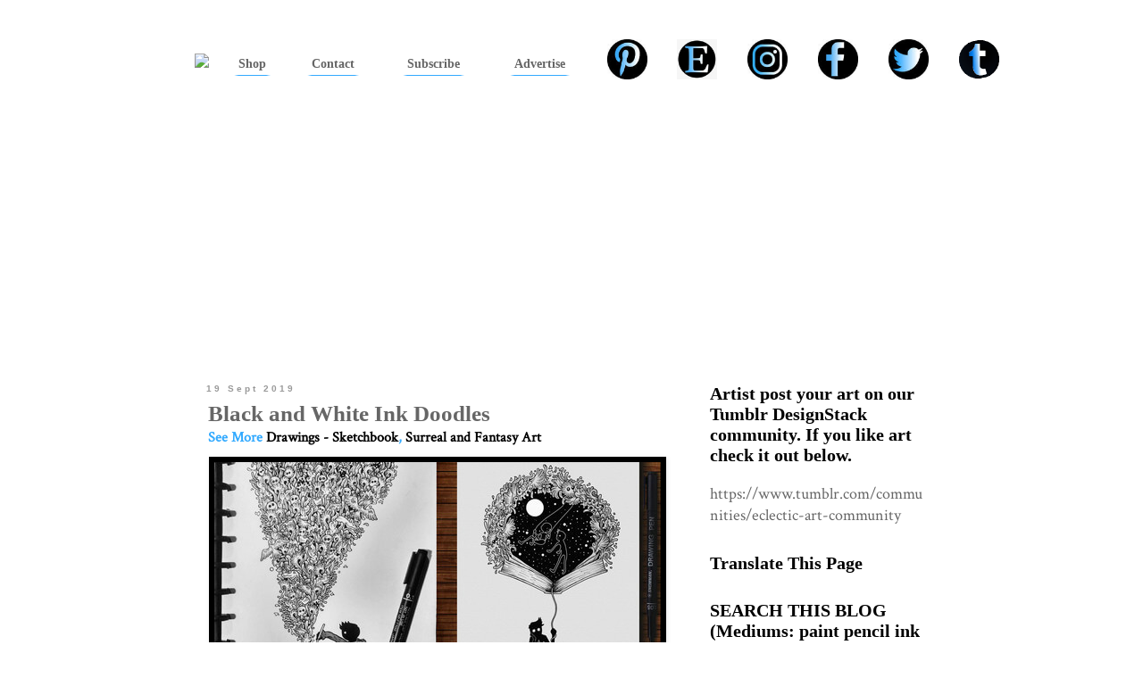

--- FILE ---
content_type: text/html; charset=UTF-8
request_url: https://www.designstack.co/2019/09/black-and-white-ink-doodles.html
body_size: 20761
content:
<!DOCTYPE html>
<html class='v2' dir='ltr' xmlns='http://www.w3.org/1999/xhtml' xmlns:b='http://www.google.com/2005/gml/b' xmlns:data='http://www.google.com/2005/gml/data' xmlns:expr='http://www.google.com/2005/gml/expr'>
<head>
<link href='https://www.blogger.com/static/v1/widgets/335934321-css_bundle_v2.css' rel='stylesheet' type='text/css'/>
<!-- Gads - ad blocking removal Start-->
<script async='async' nonce='8MZRL8P-8zjvgKb8En2YhA' src='https://fundingchoicesmessages.google.com/i/pub-4939523586077630?ers=1'></script><script nonce='8MZRL8P-8zjvgKb8En2YhA'>(function() {function signalGooglefcPresent() {if (!window.frames['googlefcPresent']) {if (document.body) {const iframe = document.createElement('iframe'); iframe.style = 'width: 0; height: 0; border: none; z-index: -1000; left: -1000px; top: -1000px;'; iframe.style.display = 'none'; iframe.name = 'googlefcPresent'; document.body.appendChild(iframe);} else {setTimeout(signalGooglefcPresent, 0);}}}signalGooglefcPresent();})();</script>
<!-- Gads - ad blocking removal End-->
<meta content='IE=EmulateIE7' http-equiv='X-UA-Compatible'/>
<meta content='width=1100' name='viewport'/>
<meta content='text/html; charset=UTF-8' http-equiv='Content-Type'/>
<meta content='blogger' name='generator'/>
<link href='https://www.designstack.co/favicon.ico' rel='icon' type='image/x-icon'/>
<link href='https://www.designstack.co/2019/09/black-and-white-ink-doodles.html' rel='canonical'/>
<link rel="alternate" type="application/atom+xml" title="Design Stack: A Blog about Art, Design and Architecture - Atom" href="https://www.designstack.co/feeds/posts/default" />
<link rel="alternate" type="application/rss+xml" title="Design Stack: A Blog about Art, Design and Architecture - RSS" href="https://www.designstack.co/feeds/posts/default?alt=rss" />
<link rel="service.post" type="application/atom+xml" title="Design Stack: A Blog about Art, Design and Architecture - Atom" href="https://www.blogger.com/feeds/5336145258006580061/posts/default" />

<link rel="alternate" type="application/atom+xml" title="Design Stack: A Blog about Art, Design and Architecture - Atom" href="https://www.designstack.co/feeds/3597482998991480338/comments/default" />
<!--Can't find substitution for tag [blog.ieCssRetrofitLinks]-->
<link href='https://blogger.googleusercontent.com/img/b/R29vZ2xl/AVvXsEg3e7TU_NdzDXQN78VgpOxJMKaMWQvOX9D61UU4j6F7ZPAdHGL4JV_pK4AaB1pG-xKwWuEub6qzwJ_hJNL5S0WjimXLNk3SX5NFJyBqX_BCEseXL3QqX4qLRXOQpgyA3wUW7_M_ybpzY2Nn/s1600/00-Mr-A-Black-and-White-Ink-Doodles-www-designstack-co.jpg' rel='image_src'/>
<meta content='https://www.designstack.co/2019/09/black-and-white-ink-doodles.html' property='og:url'/>
<meta content='Black and White Ink Doodles' property='og:title'/>
<meta content='We talk about Art, Design and Architecture, feature talented artists from around the world.Come for the Art and checkout our Apps.' property='og:description'/>
<meta content='https://blogger.googleusercontent.com/img/b/R29vZ2xl/AVvXsEg3e7TU_NdzDXQN78VgpOxJMKaMWQvOX9D61UU4j6F7ZPAdHGL4JV_pK4AaB1pG-xKwWuEub6qzwJ_hJNL5S0WjimXLNk3SX5NFJyBqX_BCEseXL3QqX4qLRXOQpgyA3wUW7_M_ybpzY2Nn/w1200-h630-p-k-no-nu/00-Mr-A-Black-and-White-Ink-Doodles-www-designstack-co.jpg' property='og:image'/>
<title>Design Stack: A Blog about Art, Design and Architecture: Black and White Ink Doodles</title>
<style type='text/css'>@font-face{font-family:'Crimson Text';font-style:normal;font-weight:400;font-display:swap;src:url(//fonts.gstatic.com/s/crimsontext/v19/wlp2gwHKFkZgtmSR3NB0oRJfYAhTIfFd3IhG.woff2)format('woff2');unicode-range:U+0102-0103,U+0110-0111,U+0128-0129,U+0168-0169,U+01A0-01A1,U+01AF-01B0,U+0300-0301,U+0303-0304,U+0308-0309,U+0323,U+0329,U+1EA0-1EF9,U+20AB;}@font-face{font-family:'Crimson Text';font-style:normal;font-weight:400;font-display:swap;src:url(//fonts.gstatic.com/s/crimsontext/v19/wlp2gwHKFkZgtmSR3NB0oRJfYQhTIfFd3IhG.woff2)format('woff2');unicode-range:U+0100-02BA,U+02BD-02C5,U+02C7-02CC,U+02CE-02D7,U+02DD-02FF,U+0304,U+0308,U+0329,U+1D00-1DBF,U+1E00-1E9F,U+1EF2-1EFF,U+2020,U+20A0-20AB,U+20AD-20C0,U+2113,U+2C60-2C7F,U+A720-A7FF;}@font-face{font-family:'Crimson Text';font-style:normal;font-weight:400;font-display:swap;src:url(//fonts.gstatic.com/s/crimsontext/v19/wlp2gwHKFkZgtmSR3NB0oRJfbwhTIfFd3A.woff2)format('woff2');unicode-range:U+0000-00FF,U+0131,U+0152-0153,U+02BB-02BC,U+02C6,U+02DA,U+02DC,U+0304,U+0308,U+0329,U+2000-206F,U+20AC,U+2122,U+2191,U+2193,U+2212,U+2215,U+FEFF,U+FFFD;}</style>
<style id='page-skin-1' type='text/css'><!--
/*
-----------------------------------------------
Blogger Template Style
Name:     Simple
Designer: Blogger
URL:      www.blogger.com
----------------------------------------------- */
/* Variable definitions
====================
<Variable name="keycolor" description="Main Color" type="color" default="#66bbdd"/>
<Group description="Page Text" selector="body">
<Variable name="body.font" description="Font" type="font"
default="normal normal 12px Arial, Tahoma, Helvetica, FreeSans, sans-serif"/>
<Variable name="body.text.color" description="Text Color" type="color" default="#222222"/>
</Group>
<Group description="Backgrounds" selector=".body-fauxcolumns-outer">
<Variable name="body.background.color" description="Outer Background" type="color" default="#66bbdd"/>
<Variable name="content.background.color" description="Main Background" type="color" default="#ffffff"/>
<Variable name="header.background.color" description="Header Background" type="color" default="transparent"/>
</Group>
<Group description="Links" selector=".main-outer">
<Variable name="link.color" description="Link Color" type="color" default="#2288bb"/>
<Variable name="link.visited.color" description="Visited Color" type="color" default="#888888"/>
<Variable name="link.hover.color" description="Hover Color" type="color" default="#33aaff"/>
</Group>
<Group description="Blog Title" selector=".header h1">
<Variable name="header.font" description="Font" type="font"
default="normal normal 60px Arial, Tahoma, Helvetica, FreeSans, sans-serif"/>
<Variable name="header.text.color" description="Title Color" type="color" default="#3399bb" />
</Group>
<Group description="Blog Description" selector=".header .description">
<Variable name="description.text.color" description="Description Color" type="color"
default="#777777" />
</Group>
<Group description="Tabs Text" selector=".tabs-inner .widget li a">
<Variable name="tabs.font" description="Font" type="font"
default="normal normal 14px Arial, Tahoma, Helvetica, FreeSans, sans-serif"/>
<Variable name="tabs.text.color" description="Text Color" type="color" default="#999999"/>
<Variable name="tabs.selected.text.color" description="Selected Color" type="color" default="#000000"/>
</Group>
<Group description="Tabs Background" selector=".tabs-outer .PageList">
<Variable name="tabs.background.color" description="Background Color" type="color" default="#f5f5f5"/>
<Variable name="tabs.selected.background.color" description="Selected Color" type="color" default="#eeeeee"/>
</Group>
<Group description="Post Title" selector="h3.post-title, .comments h4">
<Variable name="post.title.font" description="Font" type="font"
default="normal normal 22px Arial, Tahoma, Helvetica, FreeSans, sans-serif"/>
</Group>
<Group description="Date Header" selector=".date-header">
<Variable name="date.header.color" description="Text Color" type="color"
default="#666666"/>
<Variable name="date.header.background.color" description="Background Color" type="color"
default="transparent"/>
<Variable name="date.header.font" description="Text Font" type="font"
default="normal bold 11px Arial, Tahoma, Helvetica, FreeSans, sans-serif"/>
<Variable name="date.header.padding" description="Date Header Padding" type="string" default="inherit"/>
<Variable name="date.header.letterspacing" description="Date Header Letter Spacing" type="string" default="inherit"/>
<Variable name="date.header.margin" description="Date Header Margin" type="string" default="inherit"/>
</Group>
<Group description="Post Footer" selector=".post-footer">
<Variable name="post.footer.text.color" description="Text Color" type="color" default="#666666"/>
<Variable name="post.footer.background.color" description="Background Color" type="color"
default="#f9f9f9"/>
<Variable name="post.footer.border.color" description="Shadow Color" type="color" default="#eeeeee"/>
</Group>
<Group description="Gadgets" selector="h2">
<Variable name="widget.title.font" description="Title Font" type="font"
default="normal bold 11px Arial, Tahoma, Helvetica, FreeSans, sans-serif"/>
<Variable name="widget.title.text.color" description="Title Color" type="color" default="#000000"/>
<Variable name="widget.alternate.text.color" description="Alternate Color" type="color" default="#999999"/>
</Group>
<Group description="Images" selector=".main-inner">
<Variable name="image.background.color" description="Background Color" type="color" default="#ffffff"/>
<Variable name="image.border.color" description="Border Color" type="color" default="#eeeeee"/>
<Variable name="image.text.color" description="Caption Text Color" type="color" default="#666666"/>
</Group>
<Group description="Accents" selector=".content-inner">
<Variable name="body.rule.color" description="Separator Line Color" type="color" default="#eeeeee"/>
<Variable name="tabs.border.color" description="Tabs Border Color" type="color" default="#ffffff"/>
</Group>
<Variable name="body.background" description="Body Background" type="background"
color="#ffffff" default="$(color) none repeat scroll top left"/>
<Variable name="body.background.override" description="Body Background Override" type="string" default=""/>
<Variable name="body.background.gradient.cap" description="Body Gradient Cap" type="url"
default="url(https://resources.blogblog.com/blogblog/data/1kt/simple/gradients_light.png)"/>
<Variable name="body.background.gradient.tile" description="Body Gradient Tile" type="url"
default="url(https://resources.blogblog.com/blogblog/data/1kt/simple/body_gradient_tile_light.png)"/>
<Variable name="content.background.color.selector" description="Content Background Color Selector" type="string" default=".content-inner"/>
<Variable name="content.padding" description="Content Padding" type="length" default="10px" min="0" max="100px"/>
<Variable name="content.padding.horizontal" description="Content Horizontal Padding" type="length" default="10px" min="0" max="100px"/>
<Variable name="content.shadow.spread" description="Content Shadow Spread" type="length" default="40px" min="0" max="100px"/>
<Variable name="content.shadow.spread.webkit" description="Content Shadow Spread (WebKit)" type="length" default="5px" min="0" max="100px"/>
<Variable name="content.shadow.spread.ie" description="Content Shadow Spread (IE)" type="length" default="10px" min="0" max="100px"/>
<Variable name="main.border.width" description="Main Border Width" type="length" default="0" min="0" max="10px"/>
<Variable name="header.background.gradient" description="Header Gradient" type="url" default="none"/>
<Variable name="header.shadow.offset.left" description="Header Shadow Offset Left" type="length" default="-1px" min="-50px" max="50px"/>
<Variable name="header.shadow.offset.top" description="Header Shadow Offset Top" type="length" default="-1px" min="-50px" max="50px"/>
<Variable name="header.shadow.spread" description="Header Shadow Spread" type="length" default="1px" min="0" max="100px"/>
<Variable name="header.padding" description="Header Padding" type="length" default="30px" min="0" max="100px"/>
<Variable name="header.border.size" description="Header Border Size" type="length" default="1px" min="0" max="10px"/>
<Variable name="header.bottom.border.size" description="Header Bottom Border Size" type="length" default="1px" min="0" max="10px"/>
<Variable name="header.border.horizontalsize" description="Header Horizontal Border Size" type="length" default="0" min="0" max="10px"/>
<Variable name="description.text.size" description="Description Text Size" type="string" default="140%"/>
<Variable name="tabs.margin.top" description="Tabs Margin Top" type="length" default="0" min="0" max="100px"/>
<Variable name="tabs.margin.side" description="Tabs Side Margin" type="length" default="30px" min="0" max="100px"/>
<Variable name="tabs.background.gradient" description="Tabs Background Gradient" type="url"
default="url(https://resources.blogblog.com/blogblog/data/1kt/simple/gradients_light.png)"/>
<Variable name="tabs.border.width" description="Tabs Border Width" type="length" default="1px" min="0" max="10px"/>
<Variable name="tabs.bevel.border.width" description="Tabs Bevel Border Width" type="length" default="1px" min="0" max="10px"/>
<Variable name="post.margin.bottom" description="Post Bottom Margin" type="length" default="25px" min="0" max="100px"/>
<Variable name="image.border.small.size" description="Image Border Small Size" type="length" default="2px" min="0" max="10px"/>
<Variable name="image.border.large.size" description="Image Border Large Size" type="length" default="5px" min="0" max="10px"/>
<Variable name="page.width.selector" description="Page Width Selector" type="string" default=".region-inner"/>
<Variable name="page.width" description="Page Width" type="string" default="auto"/>
<Variable name="main.section.margin" description="Main Section Margin" type="length" default="15px" min="0" max="100px"/>
<Variable name="main.padding" description="Main Padding" type="length" default="15px" min="0" max="100px"/>
<Variable name="main.padding.top" description="Main Padding Top" type="length" default="30px" min="0" max="100px"/>
<Variable name="main.padding.bottom" description="Main Padding Bottom" type="length" default="30px" min="0" max="100px"/>
<Variable name="paging.background"
color="#ffffff"
description="Background of blog paging area" type="background"
default="transparent none no-repeat scroll top center"/>
<Variable name="footer.bevel" description="Bevel border length of footer" type="length" default="0" min="0" max="10px"/>
<Variable name="mobile.background.overlay" description="Mobile Background Overlay" type="string"
default="transparent none repeat scroll top left"/>
<Variable name="mobile.background.size" description="Mobile Background Size" type="string" default="auto"/>
<Variable name="mobile.button.color" description="Mobile Button Color" type="color" default="#ffffff" />
<Variable name="startSide" description="Side where text starts in blog language" type="automatic" default="left"/>
<Variable name="endSide" description="Side where text ends in blog language" type="automatic" default="right"/>
*/
/* Content
----------------------------------------------- */
body {
font: normal normal 18px Crimson Text;
color: #666666;
background: #ffffff none repeat scroll top left;
padding: 0 0 0 0;
}
html body .region-inner {
min-width: 0;
max-width: 100%;
width: auto;
}
h2 {
font-size: 22px;
}
a:link {
text-decoration:none;
color: #000000;
}
a:visited {
text-decoration:none;
color: #000000;
}
a:hover {
text-decoration:underline;
color: #000000;
}
.body-fauxcolumn-outer .fauxcolumn-inner {
background: transparent none repeat scroll top left;
_background-image: none;
}
.body-fauxcolumn-outer .cap-top {
position: absolute;
z-index: 1;
height: 400px;
width: 100%;
}
.body-fauxcolumn-outer .cap-top .cap-left {
width: 100%;
background: transparent none repeat-x scroll top left;
_background-image: none;
}
.content-outer {
-moz-box-shadow: 0 0 0 rgba(0, 0, 0, .15);
-webkit-box-shadow: 0 0 0 rgba(0, 0, 0, .15);
-goog-ms-box-shadow: 0 0 0 #333333;
box-shadow: 0 0 0 rgba(0, 0, 0, .15);
margin-bottom: 1px;
}
.content-inner {
padding: 10px 40px;
}
.content-inner {
background-color: #ffffff;
}
/* Header
----------------------------------------------- */
.header-outer {
background: #ffffff none repeat-x scroll 0 -400px;
_background-image: none;
}
.Header h1 {
font: normal normal 40px 'Trebuchet MS', Trebuchet, sans-serif;
color: #000000;
text-shadow: 0 0 0 rgba(0, 0, 0, .2);
}
.Header h1 a {
color: #000000;
}
.Header .description {
font-size: 18px;
color: #000000;
}
.header-inner .Header .titlewrapper {
padding: 22px 0;
}
.header-inner .Header .descriptionwrapper {
padding: 0 0;
}
/* Tabs
----------------------------------------------- */
.tabs-inner .section:first-child {
border-top: 0 solid #000000;
}
.tabs-inner .section:first-child ul {
margin-top: -1px;
border-top: 1px solid #000000;
border-left: 1px solid #000000;
border-right: 1px solid #000000;
}
.tabs-inner .widget ul {
background: #000000 none repeat-x scroll 0 -800px;
_background-image: none;
border-bottom: 1px solid #000000;
margin-top: 0;
margin-left: -30px;
margin-right: -30px;
}
.tabs-inner .widget li a {
display: inline-block;
padding: .6em 1em;
font: normal bold 14px 'Trebuchet MS', Trebuchet, sans-serif;
color: #ffffff;
border-left: 1px solid #ffffff;
border-right: 1px solid #000000;
}
.tabs-inner .widget li:first-child a {
border-left: none;
}
.tabs-inner .widget li.selected a, .tabs-inner .widget li a:hover {
color: #000000;
background-color: #ffffff;
text-decoration: none;
}
/* Columns
----------------------------------------------- */
.main-outer {
border-top: 0 solid #ffffff;
}
.fauxcolumn-left-outer .fauxcolumn-inner {
border-right: 1px solid #ffffff;
}
.fauxcolumn-right-outer .fauxcolumn-inner {
border-left: 1px solid #ffffff;
}
/* Headings
----------------------------------------------- */
div.widget > h2,
div.widget h2.title {
margin: 0 0 1em 0;
font: normal bold 20px Georgia, Utopia, 'Palatino Linotype', Palatino, serif;
color: #000000;
}
/* Widgets
----------------------------------------------- */
.widget .zippy {
color: #000000;
text-shadow: 2px 2px 1px rgba(0, 0, 0, .1);
}
.widget .popular-posts ul {
list-style: none;
}
/* Posts
----------------------------------------------- */
h2.date-header {
font: normal bold 11px Arial, Tahoma, Helvetica, FreeSans, sans-serif;
}
.date-header span {
background-color: #ffffff;
color: #999999;
padding: 0.4em;
letter-spacing: 3px;
margin: inherit;
}
.main-inner {
padding-top: 35px;
padding-bottom: 65px;
}
.main-inner .column-center-inner {
padding: 0 0;
}
.main-inner .column-center-inner .section {
margin: 0 1em;
}
.post {
margin: 0 0 45px 0;
}
h3.post-title, .comments h4 {
font: normal bold 25px Georgia, Utopia, 'Palatino Linotype', Palatino, serif;
margin: .75em 0 0;
}
.post-body {
font-size: 110%;
line-height: 1.4;
position: relative;
}
.post-body img, .post-body .tr-caption-container, .Profile img, .Image img,
.BlogList .item-thumbnail img {
padding: 2px;
background: #000000;
border: 1px solid #000000;
-moz-box-shadow: 1px 1px 5px rgba(0, 0, 0, .1);
-webkit-box-shadow: 1px 1px 5px rgba(0, 0, 0, .1);
box-shadow: 1px 1px 5px rgba(0, 0, 0, .1);
}
.post-body img, .post-body .tr-caption-container {
padding: 5px;
}
.post-body .tr-caption-container {
color: #666666;
}
.post-body .tr-caption-container img {
padding: 0;
background: transparent;
border: none;
-moz-box-shadow: 0 0 0 rgba(0, 0, 0, .1);
-webkit-box-shadow: 0 0 0 rgba(0, 0, 0, .1);
box-shadow: 0 0 0 rgba(0, 0, 0, .1);
}
.post-header {
margin: 0 0 1.5em;
line-height: 1.6;
font-size: 90%;
}
.post-footer {
margin: 20px -2px 0;
padding: 5px 10px;
color: #666666;
background-color: #eeeeee;
border-bottom: 1px solid #eeeeee;
line-height: 1.6;
font-size: 90%;
}
#comments .comment-author {
padding-top: 1.5em;
border-top: 1px solid #ffffff;
background-position: 0 1.5em;
}
#comments .comment-author:first-child {
padding-top: 0;
border-top: none;
}
.avatar-image-container {
margin: .2em 0 0;
}
#comments .avatar-image-container img {
border: 1px solid #000000;
}
/* Comments
----------------------------------------------- */
.comments .comments-content .icon.blog-author {
background-repeat: no-repeat;
background-image: url([data-uri]);
}
.comments .comments-content .loadmore a {
border-top: 1px solid #000000;
border-bottom: 1px solid #000000;
}
.comments .comment-thread.inline-thread {
background-color: #eeeeee;
}
.comments .continue {
border-top: 2px solid #000000;
}
/* Accents
---------------------------------------------- */
.section-columns td.columns-cell {
border-left: 1px solid #ffffff;
}
.blog-pager {
background: transparent url(//www.blogblog.com/1kt/simple/paging_dot.png) repeat-x scroll top center;
}
.blog-pager-older-link, .home-link,
.blog-pager-newer-link {
background-color: #ffffff;
padding: 5px;
}
.footer-outer {
border-top: 1px dashed #bbbbbb;
}
/* Mobile
----------------------------------------------- */
body.mobile  {
background-size: auto;
}
.mobile .body-fauxcolumn-outer {
background: transparent none repeat scroll top left;
}
.mobile .body-fauxcolumn-outer .cap-top {
background-size: 100% auto;
}
.mobile .content-outer {
-webkit-box-shadow: 0 0 3px rgba(0, 0, 0, .15);
box-shadow: 0 0 3px rgba(0, 0, 0, .15);
}
.mobile .tabs-inner .widget ul {
margin-left: 0;
margin-right: 0;
}
.mobile .post {
margin: 0;
}
.mobile .main-inner .column-center-inner .section {
margin: 0;
}
.mobile .date-header span {
padding: 0.1em 10px;
margin: 0 -10px;
}
.mobile h3.post-title {
margin: 0;
}
.mobile .blog-pager {
background: transparent none no-repeat scroll top center;
}
.mobile .footer-outer {
border-top: none;
}
.mobile .main-inner, .mobile .footer-inner {
background-color: #ffffff;
}
.mobile-index-contents {
color: #666666;
}
.mobile-link-button {
background-color: #000000;
}
.mobile-link-button a:link, .mobile-link-button a:visited {
color: #ffffff;
}
.mobile .tabs-inner .section:first-child {
border-top: none;
}
.mobile .tabs-inner .PageList .widget-content {
background-color: #ffffff;
color: #000000;
border-top: 1px solid #000000;
border-bottom: 1px solid #000000;
}
.mobile .tabs-inner .PageList .widget-content .pagelist-arrow {
border-left: 1px solid #000000;
}
a:hover{color: black; text-decoration:none; font-weight: bold; background:#33aaff;}
a:link {text-decoration:none; font-weight: bold; text-decoration:none;}
.tabs-outer{
margin-top:-5px;
}
/*space above and below date*/
.date-header{text-align:left; margin-top:0px; margin-bottom:-10px; margin-left:-3px; font-weight:900;}
/*space above post*/
.post-body {margin-top:-15px;}
.post-footer{
margin-top:0px;
margin-bottom:-20px;
padding:0px;
border-bottom:2px solid #000;
border-top:2px solid #000;
margin-right:-20px;
}
a.addthis_button_facebook_like:hover{background:#fff;}
a.addthis_button_tweet:hover{background:#fff;}
a.addthis_button_pinterest_pinit:hover{background:#fff;}
.jump-link{margin-bottom:5px;margin-top:5px; font-weight:900;}
.ad{
border: 2px solid #666666;
background:#666666;
}
td.ad{
background: #000;
border-color:#000;
border-width:4px 4px 0px 4px;
}
.singleAd{
border: 5px solid #000000;
margin-right:-10px;
margin-left:-5px;
}
#blog-pager {
margin-bottom:10px;
text-align: center;
}
#AdSense2{margin-top:-85px;  }
.mainfooter{
text-align:center;
margin-top:-10px;
border-top:4px solid black;
margin-left:-20px;
margin-right:-20px;
}
div.footer-outer{border:1px solid white;  }
#Attribution1{display:none;}
.home-link  {
font-size:1.5em;
}
a#Blog1_blog-pager-older-link.blog-pager-older-link{
font-size:1.5em;
}
a#Blog1_blog-pager-newer-link.blog-pager-newer-link{
font-;size:1.5em;
}
h4{display:none;}
p.comment-footer{font-size:2em;}
span.post-comment-link{display:none;}
div#Label1{
color:#33aaff;
}
div#Label2 {
color:#33aaff;
}
div#Label3{
color:#33aaff;
}
span.post-labels{
font-weight:bold;
color:#33aaff;
font-size:16px;
}
h2.date-header{
font-size:10px;
}
/*catagories*/
a.labels
{
display:block;
padding:5px;
margin-bottom:0px;
margin-left:75px;
}
a.labels:link {background-color:#fff; text-decoration:underline;}
a.labels:visited {background-color:#3af; text-decoration:underline;}
a.labels:hover {background-color:#3af; text-decoration:underline;}
a.labels:active {background-color:#3af; text-decoration:underline;}
div.labelheader
{
font-size:1.3em;
color:#000;
font-weight:bold;
padding:5px;
margin-bottom:-12px;
margin-left:50px;
background-color:#3af;
}
body{
font-size:1.1em;
}
h1, h2, h3{
font-size:1.3em;
}
--></style>
<style id='template-skin-1' type='text/css'><!--
body {
min-width: 930px;
}
.content-outer, .content-fauxcolumn-outer, .region-inner {
min-width: 930px;
max-width: 930px;
_width: 930px;
}
.main-inner .columns {
padding-left: 0px;
padding-right: 300px;
}
.main-inner .fauxcolumn-center-outer {
left: 0px;
right: 300px;
/* IE6 does not respect left and right together */
_width: expression(this.parentNode.offsetWidth -
parseInt("0px") -
parseInt("300px") + 'px');
}
.main-inner .fauxcolumn-left-outer {
width: 0px;
}
.main-inner .fauxcolumn-right-outer {
width: 300px;
}
.main-inner .column-left-outer {
width: 0px;
right: 100%;
margin-left: -0px;
}
.main-inner .column-right-outer {
width: 300px;
margin-right: -300px;
}
#layout {
min-width: 0;
}
#layout .content-outer {
min-width: 0;
width: 800px;
}
#layout .region-inner {
min-width: 0;
width: auto;
}
--></style>
<link href='https://blogger.googleusercontent.com/img/b/R29vZ2xl/AVvXsEhlE0mT5sDZootd_aXaNT89CTPpoMMcsur7EVAwBp9qRDHLWooe_yyVmWRJydrFE21eqg45oyG5JT3DLy3SnAXiKxBwu46DoHig-_L2FClQwQRVbAPBNuQALRtLqKausuOpd3pImuloBJY/s320/touch-57.png' rel='apple-touch-icon'/>
<link href='https://www.blogger.com/dyn-css/authorization.css?targetBlogID=5336145258006580061&amp;zx=9452d580-0920-4834-890c-698d3ca1ea59' media='none' onload='if(media!=&#39;all&#39;)media=&#39;all&#39;' rel='stylesheet'/><noscript><link href='https://www.blogger.com/dyn-css/authorization.css?targetBlogID=5336145258006580061&amp;zx=9452d580-0920-4834-890c-698d3ca1ea59' rel='stylesheet'/></noscript>
<meta name='google-adsense-platform-account' content='ca-host-pub-1556223355139109'/>
<meta name='google-adsense-platform-domain' content='blogspot.com'/>

<!-- data-ad-client=ca-pub-4939523586077630 -->

</head>
<body class='loading'>
<div class='navbar no-items section' id='navbar'>
</div>
<div class='body-fauxcolumns'>
<div class='fauxcolumn-outer body-fauxcolumn-outer'>
<div class='cap-top'>
<div class='cap-left'></div>
<div class='cap-right'></div>
</div>
<div class='fauxborder-left'>
<div class='fauxborder-right'></div>
<div class='fauxcolumn-inner'>
</div>
</div>
<div class='cap-bottom'>
<div class='cap-left'></div>
<div class='cap-right'></div>
</div>
</div>
</div>
<div class='content'>
<div class='content-fauxcolumns'>
<div class='fauxcolumn-outer content-fauxcolumn-outer'>
<div class='cap-top'>
<div class='cap-left'></div>
<div class='cap-right'></div>
</div>
<div class='fauxborder-left'>
<div class='fauxborder-right'></div>
<div class='fauxcolumn-inner'>
</div>
</div>
<div class='cap-bottom'>
<div class='cap-left'></div>
<div class='cap-right'></div>
</div>
</div>
</div>
<div class='content-outer'>
<div class='content-cap-top cap-top'>
<div class='cap-left'></div>
<div class='cap-right'></div>
</div>
<div class='fauxborder-left content-fauxborder-left'>
<div class='fauxborder-right content-fauxborder-right'></div>
<div class='content-inner'>
<header>
<div class='header-outer'>
<div class='header-cap-top cap-top'>
<div class='cap-left'></div>
<div class='cap-right'></div>
</div>
<div class='fauxborder-left header-fauxborder-left'>
<div class='fauxborder-right header-fauxborder-right'></div>
<div class='region-inner header-inner'>
<div class='header section' id='header'><div class='widget HTML' data-version='1' id='HTML2'>
<div class='widget-content'>
<table id="dsheader">
<tr>
<td class="cells">
<a href="https://www.designstack.co"> <img   src="https://i.ibb.co/gLZr5VLX/designstack-blog-logo75.png" border="0" /> </a>
</td>
<td class="cells">
<a class="menu"   href="https://www.designstack.co/p/designstack-shop.html"><span class="underline">Shop</span></a>
</td>
<td class="cells">
<a class="menu" href="http://www.designstack.co/p/contact-page.html"><span class="underline">Contact</span></a>
</td>
<td class="cells">
<a class="menu"  href="http://feedburner.google.com/fb/a/mailverify?uri=designstack"><span class="underline">Subscribe</span></a>
</td>
<td class="cells">
<a class="menu" href="http://www.designstack.co/p/advertising.html"><span class="underline">Advertise</span></a>
</td>
<td class="cells">
<a  target="_blank" href="https://www.pinterest.com/DesignStackco"><img class="social"   src="https://i.postimg.cc/ydKHX7RT/01-Pinterest-75x75px.jpg" border="0" /></a>
</td>
<td class="cells">
<a  target="_blank" href="https://www.etsy.com/uk/shop/DayDreamingMouse?ref=simple-shop-header-name&listing_id=807490206"><img class="social"   src="https://i.postimg.cc/7YLnZ36w/02-Etsy-75x75px.jpg" border="0" /></a>
</td>
<td class="cells">
<a   target="_blank" href="https://www.instagram.com/designstack.co/"><img class="social" src="https://i.postimg.cc/vmBPJksd/03-Instagram-75x75px.jpg" border="0" /></a>
</td>
<td class="cells">
<a   target="_blank"href="https://www.facebook.com/DesignStack.co/"><img class="social" src="https://i.postimg.cc/prtJL1gr/04-Facebook-75x75px.jpg" border="0" /></a>
</td>
<td class="cells">
<a   target="_blank"href="https://twitter.com/DesignStack_co"><img class="social" src="https://i.postimg.cc/CLck31Lz/05-Twitter-75x75px.jpg" border="0" /></a>
</td>
<td class="cells">
<a   target="_blank"href="https://www.tumblr.com/communities/eclectic-art-community"><img class="social" src="https://i.postimg.cc/ryHcrH6J/07-Tumblr-75x75px.jpg" border="0" /></a>
</td>

</tr>
</table>

<style>
table#dsheader{
margin-left: -40px;
margin-top: 0px;
margin-bottom: 20px;
background-color: white; 
width: 930px;
height: 60px;
text-align:center;
}
td.cells{
vertical-align: middle;
background-color: white;
border-collapse: collapse;
font-family: "Georgia";
padding-left:5px;
}

td#logo{
width:25%;
}

span.underline{
padding-bottom: 5px;
border: 5px solid white;
border-bottom-width: 1px;
border-bottom-color: #3af;
}

a.menu{
color: #666;
padding: 2px;
font-size:0.8em;
text-decoration:none;

}
img.logo{
width:25%;
}

img.social{
height:45px;
}



</style>
</div>
<div class='clear'></div>
</div></div>
</div>
</div>
<div class='header-cap-bottom cap-bottom'>
<div class='cap-left'></div>
<div class='cap-right'></div>
</div>
</div>
</header>
<div class='tabs-outer'>
<div class='tabs-cap-top cap-top'>
<div class='cap-left'></div>
<div class='cap-right'></div>
</div>
<div class='fauxborder-left tabs-fauxborder-left'>
<div class='fauxborder-right tabs-fauxborder-right'></div>
<div class='region-inner tabs-inner'>
<div class='tabs section' id='crosscol'><div class='widget AdSense' data-version='1' id='AdSense6'>
<div class='widget-content'>
<script async src="//pagead2.googlesyndication.com/pagead/js/adsbygoogle.js"></script>
<!-- designstack_crosscol_AdSense6_1x1_as -->
<ins class="adsbygoogle"
     style="display:block"
     data-ad-client="ca-pub-4939523586077630"
     data-ad-host="ca-host-pub-1556223355139109"
     data-ad-host-channel="L0005"
     data-ad-slot="2505847108"
     data-ad-format="auto"></ins>
<script>
(adsbygoogle = window.adsbygoogle || []).push({});
</script>
<div class='clear'></div>
</div>
</div></div>
<div class='tabs no-items section' id='crosscol-overflow'></div>
</div>
</div>
<div class='tabs-cap-bottom cap-bottom'>
<div class='cap-left'></div>
<div class='cap-right'></div>
</div>
</div>
<div class='main-outer'>
<div class='main-cap-top cap-top'>
<div class='cap-left'></div>
<div class='cap-right'></div>
</div>
<div class='fauxborder-left main-fauxborder-left'>
<div class='fauxborder-right main-fauxborder-right'></div>
<div class='region-inner main-inner'>
<div class='columns fauxcolumns'>
<div class='fauxcolumn-outer fauxcolumn-center-outer'>
<div class='cap-top'>
<div class='cap-left'></div>
<div class='cap-right'></div>
</div>
<div class='fauxborder-left'>
<div class='fauxborder-right'></div>
<div class='fauxcolumn-inner'>
</div>
</div>
<div class='cap-bottom'>
<div class='cap-left'></div>
<div class='cap-right'></div>
</div>
</div>
<div class='fauxcolumn-outer fauxcolumn-left-outer'>
<div class='cap-top'>
<div class='cap-left'></div>
<div class='cap-right'></div>
</div>
<div class='fauxborder-left'>
<div class='fauxborder-right'></div>
<div class='fauxcolumn-inner'>
</div>
</div>
<div class='cap-bottom'>
<div class='cap-left'></div>
<div class='cap-right'></div>
</div>
</div>
<div class='fauxcolumn-outer fauxcolumn-right-outer'>
<div class='cap-top'>
<div class='cap-left'></div>
<div class='cap-right'></div>
</div>
<div class='fauxborder-left'>
<div class='fauxborder-right'></div>
<div class='fauxcolumn-inner'>
</div>
</div>
<div class='cap-bottom'>
<div class='cap-left'></div>
<div class='cap-right'></div>
</div>
</div>
<!-- corrects IE6 width calculation -->
<div class='columns-inner'>
<div class='column-center-outer'>
<div class='column-center-inner'>
<div class='main section' id='main'><div class='widget Blog' data-version='1' id='Blog1'>
<div class='blog-posts hfeed'>

          <div class="date-outer">
        
<h2 class='date-header'><span>19 Sept 2019</span></h2>

          <div class="date-posts">
        
<div class='post-outer'>
<div class='post hentry' itemprop='blogPost' itemscope='itemscope' itemtype='http://schema.org/BlogPosting'>
<meta content='https://blogger.googleusercontent.com/img/b/R29vZ2xl/AVvXsEg3e7TU_NdzDXQN78VgpOxJMKaMWQvOX9D61UU4j6F7ZPAdHGL4JV_pK4AaB1pG-xKwWuEub6qzwJ_hJNL5S0WjimXLNk3SX5NFJyBqX_BCEseXL3QqX4qLRXOQpgyA3wUW7_M_ybpzY2Nn/s1600/00-Mr-A-Black-and-White-Ink-Doodles-www-designstack-co.jpg' itemprop='image_url'/>
<meta content='5336145258006580061' itemprop='blogId'/>
<meta content='3597482998991480338' itemprop='postId'/>
<a name='3597482998991480338'></a>
<h3 class='post-title entry-title' itemprop='name'>
Black and White Ink Doodles
</h3>
<div class='post-header'>
<div class='post-header-line-1'><span class='post-labels'>
See More
<a href='https://www.designstack.co/search/label/Drawings%20-%20Sketchbook' rel='tag'>Drawings - Sketchbook</a>,
<a href='https://www.designstack.co/search/label/Surreal%20and%20Fantasy%20Art' rel='tag'>Surreal and Fantasy Art</a>
</span>
<span class='post-comment-link'>
</span>
</div>
</div>
<div class='post-body entry-content' id='post-body-3597482998991480338' itemprop='description articleBody'>
<div class="separator" style="clear: both; text-align: center;">
<a href="https://www.designstack.co/2019/09/black-and-white-ink-doodles.html" target="_blank"><img alt="00-Mr-A-Black-and-White-Ink-Doodles-www-designstack-co" border="0" data-original-height="268" data-original-width="500" src="https://blogger.googleusercontent.com/img/b/R29vZ2xl/AVvXsEg3e7TU_NdzDXQN78VgpOxJMKaMWQvOX9D61UU4j6F7ZPAdHGL4JV_pK4AaB1pG-xKwWuEub6qzwJ_hJNL5S0WjimXLNk3SX5NFJyBqX_BCEseXL3QqX4qLRXOQpgyA3wUW7_M_ybpzY2Nn/s1600/00-Mr-A-Black-and-White-Ink-Doodles-www-designstack-co.jpg" title="Ink Doodles by Mr A" /></a></div>
Drawings representing various concepts and ideas in doodle format.<br />
<a name="more"></a>Mr A, also calls himself: "King of Sleep". He Loves to draw in ink and has a predilection for fantasy, abstract and in general, drawings with a lot of symbology hidden within.&nbsp; Varying amount of detailing that jostle for position, in these beautifully busy illustrations.&nbsp; You might have to click the images, to enlarge them and take all in.&nbsp; Have fun exploring them.<br />
<br />
<div class="separator" style="clear: both; text-align: center;">
<a href="https://blogger.googleusercontent.com/img/b/R29vZ2xl/AVvXsEj9W3g0k1VJHza2a95ME-VJ-95qmrwkPEaPRuq-sNmapJVtI4Qi40dM46SSLvdbd5SGEabjBrBAHiMRqdfW-_nq-f3HYqd0nt6SMOKg_WT-v9jaSjFdOGClc4tW1B5id96JtQdUzwhGfJJ6/s1600/01-Keep-drawing-Mr-A-Black-and-White-Ink-Doodles-www-designstack-co.jpg" imageanchor="1" style="clear: left; float: left; margin-bottom: 1em; margin-right: 1em;"><img alt="01-Keep-drawing-Mr-A-Black-and-White-Ink-Doodles-www-designstack-co" border="0" data-original-height="800" data-original-width="640" src="https://blogger.googleusercontent.com/img/b/R29vZ2xl/AVvXsEj9W3g0k1VJHza2a95ME-VJ-95qmrwkPEaPRuq-sNmapJVtI4Qi40dM46SSLvdbd5SGEabjBrBAHiMRqdfW-_nq-f3HYqd0nt6SMOKg_WT-v9jaSjFdOGClc4tW1B5id96JtQdUzwhGfJJ6/s1600/01-Keep-drawing-Mr-A-Black-and-White-Ink-Doodles-www-designstack-co.jpg" title="Keep drawing Mr A" width="500" /></a></div>
Keep drawing for yourself.<br />
<i><span style="color: #3d85c6;">Press the Image to Enlarge it.</span></i><br />
<br />
<div class="separator" style="clear: both; text-align: center;">
<a href="https://blogger.googleusercontent.com/img/b/R29vZ2xl/AVvXsEjC65cB_HnbQ2-HGSkHWNq7WrxMjOdeCf_TU4mfQ7kwqSp9aUPRUm3DbHd1u_LXL8lx4vXMw57IubFsOVkCM55OzKkplfL4AWVnuhXfN-eSJvKMhwtLnc712eEEVGNGAWwtw1STAa7cAQLI/s1600/02-Book-of-memories-Mr-A-Black-and-White-Ink-Doodles-www-designstack-co.jpg" imageanchor="1" style="clear: left; float: left; margin-bottom: 1em; margin-right: 1em;"><img alt="02-Book-of-memories-Mr-A-Black-and-White-Ink-Doodles-www-designstack-co" border="0" data-original-height="800" data-original-width="640" src="https://blogger.googleusercontent.com/img/b/R29vZ2xl/AVvXsEjC65cB_HnbQ2-HGSkHWNq7WrxMjOdeCf_TU4mfQ7kwqSp9aUPRUm3DbHd1u_LXL8lx4vXMw57IubFsOVkCM55OzKkplfL4AWVnuhXfN-eSJvKMhwtLnc712eEEVGNGAWwtw1STAa7cAQLI/s1600/02-Book-of-memories-Mr-A-Black-and-White-Ink-Doodles-www-designstack-co.jpg" title="Book of memories Mr A" width="500" /></a></div>
Book of memories.<br />
<i><span style="color: #3d85c6;">Press the Image to Enlarge it.</span></i><br />
<br />
<div class="separator" style="clear: both; text-align: center;">
<a href="https://blogger.googleusercontent.com/img/b/R29vZ2xl/AVvXsEi_2gkQZAO0oEZ_jMoOqvEZsbxarObct512jnwFAE2osHVSOJsSMJXJlyjmFvA0TiizoTe_KxWeJezObN1nsx5Jk4vwHJPHY36VKlzlmTuXpGuTBefZdgilH5odCH_-5jnIiaEjQscKmE_2/s1600/03-Doodle-spirit-Mr-A-Black-and-White-Ink-Doodles-www-designstack-co.jpg" imageanchor="1" style="clear: left; float: left; margin-bottom: 1em; margin-right: 1em;"><img alt="03-Doodle-spirit-Mr-A-Black-and-White-Ink-Doodles-www-designstack-co" border="0" data-original-height="800" data-original-width="640" src="https://blogger.googleusercontent.com/img/b/R29vZ2xl/AVvXsEi_2gkQZAO0oEZ_jMoOqvEZsbxarObct512jnwFAE2osHVSOJsSMJXJlyjmFvA0TiizoTe_KxWeJezObN1nsx5Jk4vwHJPHY36VKlzlmTuXpGuTBefZdgilH5odCH_-5jnIiaEjQscKmE_2/s1600/03-Doodle-spirit-Mr-A-Black-and-White-Ink-Doodles-www-designstack-co.jpg" title="Doodle spirit Mr A" width="500" /></a></div>
Doodle spirit.<br />
<i><span style="color: #3d85c6;">Press the Image to Enlarge it.</span></i><br />
<br />
<div class="separator" style="clear: both; text-align: center;">
<a href="https://blogger.googleusercontent.com/img/b/R29vZ2xl/AVvXsEhbhgxIIXOrglRZlJg6WrXQn4MsczaS-7rBvX5O1t4PS3xeEWmlP1qdHwcxAmQJ4LR_P2BQJr0_plCOCB-FIOob7NIOVnm4uF11s8YeU68Os0K3jSUtCRtr1jturNd3-vxxPFry0N79iUDJ/s1600/04-I-wanna-be-a-Hero-Mr-A-Black-and-White-Ink-Doodles-www-designstack-co.jpg" imageanchor="1" style="clear: left; float: left; margin-bottom: 1em; margin-right: 1em;"><img alt="04-I-wanna-be-a-Hero-Mr-A-Black-and-White-Ink-Doodles-www-designstack-co" border="0" data-original-height="800" data-original-width="640" src="https://blogger.googleusercontent.com/img/b/R29vZ2xl/AVvXsEhbhgxIIXOrglRZlJg6WrXQn4MsczaS-7rBvX5O1t4PS3xeEWmlP1qdHwcxAmQJ4LR_P2BQJr0_plCOCB-FIOob7NIOVnm4uF11s8YeU68Os0K3jSUtCRtr1jturNd3-vxxPFry0N79iUDJ/s1600/04-I-wanna-be-a-Hero-Mr-A-Black-and-White-Ink-Doodles-www-designstack-co.jpg" title="I wanna be a Hero Mr A" width="500" /></a></div>
I wanna be a Hero.<br />
<i><span style="color: #3d85c6;">Press the Image to Enlarge it.</span></i><br />
<br />
<div class="separator" style="clear: both; text-align: center;">
<a href="https://blogger.googleusercontent.com/img/b/R29vZ2xl/AVvXsEjNhzWvKdcXxtOmyfT1H2f99FG1TY63YWClUkXKTjxxL0FQbvm9SFR7tIbgzvwQeXy4ThwMepqUkbsWPy1ra_zWqaCn_Zjqe_fnj5pvVQpMB95F_FfhaOC4FanrcCJpPAN3nEl-Vbi8WxmV/s1600/05-Just-a-little-color-Mr-A-Black-and-White-Ink-Doodles-www-designstack-co.jpg" imageanchor="1" style="clear: left; float: left; margin-bottom: 1em; margin-right: 1em;"><img alt="05-Just-a-little-color-Mr-A-Black-and-White-Ink-Doodles-www-designstack-co" border="0" data-original-height="543" data-original-width="900" src="https://blogger.googleusercontent.com/img/b/R29vZ2xl/AVvXsEjNhzWvKdcXxtOmyfT1H2f99FG1TY63YWClUkXKTjxxL0FQbvm9SFR7tIbgzvwQeXy4ThwMepqUkbsWPy1ra_zWqaCn_Zjqe_fnj5pvVQpMB95F_FfhaOC4FanrcCJpPAN3nEl-Vbi8WxmV/s1600/05-Just-a-little-color-Mr-A-Black-and-White-Ink-Doodles-www-designstack-co.jpg" title="Just a little color Mr A" width="500" /></a></div>
Just put a little color on my dream.<br />
<i><span style="color: #3d85c6;">Press the Image to Enlarge it.</span></i><br />
<br />
<div class="separator" style="clear: both; text-align: center;">
<a href="https://blogger.googleusercontent.com/img/b/R29vZ2xl/AVvXsEhcWm_zoip-K_-1veKj9aRSoe-c01L18whrQinY8ZTmBptMyoRWj8haTTfAzgmgBIXTiDgk46q7Ayd-Lza3S_WAo8CHwY0lG7tlq74nu2JdgZ9OPNlu5EYZNgE_96Kwa2S7OaTxU-9yT_QA/s1600/06-Pen-Mr-A-Black-and-White-Ink-Doodles-www-designstack-co.jpg" imageanchor="1" style="clear: left; float: left; margin-bottom: 1em; margin-right: 1em;"><img alt="06-Pen-Mr-A-Black-and-White-Ink-Doodles-www-designstack-co" border="0" data-original-height="800" data-original-width="640" src="https://blogger.googleusercontent.com/img/b/R29vZ2xl/AVvXsEhcWm_zoip-K_-1veKj9aRSoe-c01L18whrQinY8ZTmBptMyoRWj8haTTfAzgmgBIXTiDgk46q7Ayd-Lza3S_WAo8CHwY0lG7tlq74nu2JdgZ9OPNlu5EYZNgE_96Kwa2S7OaTxU-9yT_QA/s1600/06-Pen-Mr-A-Black-and-White-Ink-Doodles-www-designstack-co.jpg" title="Pen Mr A" width="500" /></a></div>
Pen.<br />
<i><span style="color: #3d85c6;">Press the Image to Enlarge it.</span></i><br />
<br />
<div class="separator" style="clear: both; text-align: center;">
<a href="https://blogger.googleusercontent.com/img/b/R29vZ2xl/AVvXsEiKtkhKGUu3qx4LgGUK_3QWVYvYMQlBO_PYZi5CVroTTC-Vlrz3pGpccXopZjjSDKPxNAbhwjz8uyID-Uv42pIcWXgA8VLVyBP8RwUjluO6tBwggberfwxfF_fstJ5UwTURpmabT97y0bPM/s1600/07-Not-your-dumpster-Mr-A-Black-and-White-Ink-Doodles-www-designstack-co.jpg" imageanchor="1" style="clear: left; float: left; margin-bottom: 1em; margin-right: 1em;"><img alt="07-Not-your-dumpster-Mr-A-Black-and-White-Ink-Doodles-www-designstack-co" border="0" data-original-height="800" data-original-width="640" src="https://blogger.googleusercontent.com/img/b/R29vZ2xl/AVvXsEiKtkhKGUu3qx4LgGUK_3QWVYvYMQlBO_PYZi5CVroTTC-Vlrz3pGpccXopZjjSDKPxNAbhwjz8uyID-Uv42pIcWXgA8VLVyBP8RwUjluO6tBwggberfwxfF_fstJ5UwTURpmabT97y0bPM/s1600/07-Not-your-dumpster-Mr-A-Black-and-White-Ink-Doodles-www-designstack-co.jpg" title="Not your dumpster Mr A" width="500" /></a></div>
The earth is not your dumpster.<br />
<i><span style="color: #3d85c6;">Press the Image to Enlarge it.</span></i><br />
<br />
<div class="separator" style="clear: both; text-align: center;">
<a href="https://blogger.googleusercontent.com/img/b/R29vZ2xl/AVvXsEg2fGZEfUxLD1hAmmhR3YCVlyJakY4SiDBazoWMVc9l-32c_ne3oZoDvTrc2JhhTg50xF3X0GDfxdLFYFmSKcUfij39dp9MysOY0PiJXxcU4MKHO4gpdOYxlEyMfpRgSl_oDY-WZlhN1Aq-/s1600/08-Join-Coffee-Mr-A-Black-and-White-Ink-Doodles-www-designstack-co.jpg" imageanchor="1" style="clear: left; float: left; margin-bottom: 1em; margin-right: 1em;"><img alt="08-Join-Coffee-Mr-A-Black-and-White-Ink-Doodles-www-designstack-co" border="0" data-original-height="800" data-original-width="640" src="https://blogger.googleusercontent.com/img/b/R29vZ2xl/AVvXsEg2fGZEfUxLD1hAmmhR3YCVlyJakY4SiDBazoWMVc9l-32c_ne3oZoDvTrc2JhhTg50xF3X0GDfxdLFYFmSKcUfij39dp9MysOY0PiJXxcU4MKHO4gpdOYxlEyMfpRgSl_oDY-WZlhN1Aq-/s1600/08-Join-Coffee-Mr-A-Black-and-White-Ink-Doodles-www-designstack-co.jpg" title="Join Coffee Mr A" width="500" /></a></div>
Join Coffee.<br />
<i><span style="color: #3d85c6;">Press the Image to Enlarge it.</span></i><br />
<br />
<div class="separator" style="clear: both; text-align: center;">
<a href="https://blogger.googleusercontent.com/img/b/R29vZ2xl/AVvXsEiFfo2SywZoUSscpUndNqt0y7_YbJmVV9fCcy5SK6Zkv-TiQcCXWX3Ef5jLxbL1l-dQ8Z3TXQLbHMoOXDaDqo7itC0CEJdsyX3CHZpuY1MrvqRCFNRbdprnQnvpB-1ee4U1uE7f9br8x1c_/s1600/09-Time-Mr-A-Black-and-White-Ink-Doodles-www-designstack-co.jpg" imageanchor="1" style="clear: left; float: left; margin-bottom: 1em; margin-right: 1em;"><img alt="09-Time-Mr-A-Black-and-White-Ink-Doodles-www-designstack-co" border="0" data-original-height="675" data-original-width="900" src="https://blogger.googleusercontent.com/img/b/R29vZ2xl/AVvXsEiFfo2SywZoUSscpUndNqt0y7_YbJmVV9fCcy5SK6Zkv-TiQcCXWX3Ef5jLxbL1l-dQ8Z3TXQLbHMoOXDaDqo7itC0CEJdsyX3CHZpuY1MrvqRCFNRbdprnQnvpB-1ee4U1uE7f9br8x1c_/s1600/09-Time-Mr-A-Black-and-White-Ink-Doodles-www-designstack-co.jpg" title="Time Mr A" width="500" /></a></div>
Time.<br />
<i><span style="color: #3d85c6;">Press the Image to Enlarge it.</span></i><br />
<br />
<div class="separator" style="clear: both; text-align: center;">
<a href="https://blogger.googleusercontent.com/img/b/R29vZ2xl/AVvXsEgf-8eDUYxkRi_3tZw9zBKakCTbC2SWUxV97qiOM7yrgduAqDqoCreLnzQTJSk0GeJqF3ogvEuNd5_a99y1E0oCcUYlldQPpYK0LZ40bYOJFQiHkNr7yhS2CCJaAxdaWg8zymbOV-hbCqPX/s1600/10-Move-on-Mr-A-Black-and-White-Ink-Doodles-www-designstack-co.jpg" imageanchor="1" style="clear: left; float: left; margin-bottom: 1em; margin-right: 1em;"><img alt="10-Move-on-Mr-A-Black-and-White-Ink-Doodles-www-designstack-co" border="0" data-original-height="800" data-original-width="640" src="https://blogger.googleusercontent.com/img/b/R29vZ2xl/AVvXsEgf-8eDUYxkRi_3tZw9zBKakCTbC2SWUxV97qiOM7yrgduAqDqoCreLnzQTJSk0GeJqF3ogvEuNd5_a99y1E0oCcUYlldQPpYK0LZ40bYOJFQiHkNr7yhS2CCJaAxdaWg8zymbOV-hbCqPX/s1600/10-Move-on-Mr-A-Black-and-White-Ink-Doodles-www-designstack-co.jpg" title="Move on Mr A" width="500" /></a></div>
Move on.<br />
<i><span style="color: #3d85c6;">Press the Image to Enlarge it.</span></i><br />
<br />
<div class="separator" style="clear: both; text-align: center;">
<a href="https://blogger.googleusercontent.com/img/b/R29vZ2xl/AVvXsEiG_E0zf4wvna6NLT9FN3VuyhXk4SEmLtLRwkDRr9GIRBCSGbrWvnBbaBi7HcXIzEBfVmr7GwSwqJeQ8JGL6eEuAryRmKt_xUDPawJEQJJaddYtJdr-_8pH0APiNoLMgY7Kg-xSw1IlMpzc/s1600/11-Avengers-Mr-A-Black-and-White-Ink-Doodles-www-designstack-co.jpg" imageanchor="1" style="clear: left; float: left; margin-bottom: 1em; margin-right: 1em;"><img alt="11-Avengers-Mr-A-Black-and-White-Ink-Doodles-www-designstack-co" border="0" data-original-height="800" data-original-width="640" src="https://blogger.googleusercontent.com/img/b/R29vZ2xl/AVvXsEiG_E0zf4wvna6NLT9FN3VuyhXk4SEmLtLRwkDRr9GIRBCSGbrWvnBbaBi7HcXIzEBfVmr7GwSwqJeQ8JGL6eEuAryRmKt_xUDPawJEQJJaddYtJdr-_8pH0APiNoLMgY7Kg-xSw1IlMpzc/s1600/11-Avengers-Mr-A-Black-and-White-Ink-Doodles-www-designstack-co.jpg" title="Avengers Mr A" width="500" /></a></div>
Avengers.<br />
<i><span style="color: #3d85c6;">Press the Image to Enlarge it.</span></i><br />
<br />
<div class="separator" style="clear: both; text-align: center;">
<a href="https://blogger.googleusercontent.com/img/b/R29vZ2xl/AVvXsEhs7xpcoZRF0DeWaG87bAzWsTiLDuKrU8sKGxiT0h7YS4uc-OLU2b_ap7Jjfz3-s5Q44hmmCFj1Oedsaz_efBGpby4M3v7KgOp5nMWY8Srr7yE0Aj12FI0zO2wvmdEz7GFJSJdbaqAQwbIM/s1600/12-Inktober-Mr-A-Black-and-White-Ink-Doodles-www-designstack-co.jpg" imageanchor="1" style="clear: left; float: left; margin-bottom: 1em; margin-right: 1em;"><img alt="12-Inktober-Mr-A-Black-and-White-Ink-Doodles-www-designstack-co" border="0" data-original-height="800" data-original-width="640" src="https://blogger.googleusercontent.com/img/b/R29vZ2xl/AVvXsEhs7xpcoZRF0DeWaG87bAzWsTiLDuKrU8sKGxiT0h7YS4uc-OLU2b_ap7Jjfz3-s5Q44hmmCFj1Oedsaz_efBGpby4M3v7KgOp5nMWY8Srr7yE0Aj12FI0zO2wvmdEz7GFJSJdbaqAQwbIM/s1600/12-Inktober-Mr-A-Black-and-White-Ink-Doodles-www-designstack-co.jpg" title="Inktober Mr A" width="500" /></a></div>
Road to Inktober.<br />
<i><span style="color: #3d85c6;">Press the Image to Enlarge it.</span></i><br />
<br />
<br />
<div style='clear: both;'></div>
</div>
<div class='post-footer'>
<div class='post-footer-line post-footer-line-1'><span class='post-icons'>
</span>
</div>
<div class='post-footer-line post-footer-line-2'></div>
<div class='post-footer-line post-footer-line-3'></div>
</div>
</div>
<div class='comments' id='comments'>
<a name='comments'></a>
<h4>No comments:</h4>
<div id='Blog1_comments-block-wrapper'>
<dl class='avatar-comment-indent' id='comments-block'>
</dl>
</div>
<p class='comment-footer'>
<div class='comment-form'>
<a name='comment-form'></a>
<h4 id='comment-post-message'>Post a Comment</h4>
<p>Because of the high level of spam we have been receiving, we have moved to Moderation:<br />You enter the comment as usual, but it will not appear until we have had a chance to make sure it&#39;s not spam, or harmful to our viewers.<br />Please be patient we will get to yours. <br />Thank you. <br />DS</p>
<a href='https://www.blogger.com/comment/frame/5336145258006580061?po=3597482998991480338&hl=en-GB&saa=85391&origin=https://www.designstack.co' id='comment-editor-src'></a>
<iframe allowtransparency='true' class='blogger-iframe-colorize blogger-comment-from-post' frameborder='0' height='410px' id='comment-editor' name='comment-editor' src='' width='100%'></iframe>
<script src='https://www.blogger.com/static/v1/jsbin/2830521187-comment_from_post_iframe.js' type='text/javascript'></script>
<script type='text/javascript'>
      BLOG_CMT_createIframe('https://www.blogger.com/rpc_relay.html');
    </script>
</div>
</p>
</div>
</div>

        </div></div>
      
</div>
<div class='blog-pager' id='blog-pager'>
<span id='blog-pager-newer-link'>
<a class='blog-pager-newer-link' href='https://www.designstack.co/2019/09/layers-in-pencil-portrait-drawings.html' id='Blog1_blog-pager-newer-link' title='Newer Post'>Newer Post</a>
</span>
<span id='blog-pager-older-link'>
<a class='blog-pager-older-link' href='https://www.designstack.co/2019/09/drawing-dark-subjects-bursting-with.html' id='Blog1_blog-pager-older-link' title='Older Post'>Older Post</a>
</span>
<a class='home-link' href='https://www.designstack.co/'>Home</a>
</div>
<div class='clear'></div>
<div class='post-feeds'>
<div class='feed-links'>
Subscribe to:
<a class='feed-link' href='https://www.designstack.co/feeds/3597482998991480338/comments/default' target='_blank' type='application/atom+xml'>Post Comments (Atom)</a>
</div>
</div>
</div></div>
</div>
</div>
<div class='column-left-outer'>
<div class='column-left-inner'>
<aside>
</aside>
</div>
</div>
<div class='column-right-outer'>
<div class='column-right-inner'>
<aside>
<div class='sidebar section' id='sidebar-right-1'><div class='widget Text' data-version='1' id='Text1'>
<h2 class='title'>Artist post your art on our Tumblr DesignStack community.  If you like art check it out below.</h2>
<div class='widget-content'>
https://www.tumblr.com/communities/eclectic-art-community
</div>
<div class='clear'></div>
</div><div class='widget HTML' data-version='1' id='HTML4'>
<div class='widget-content'>
<script type="text/javascript" src="//s7.addthis.com/js/300/addthis_widget.js#pubid=xa-51352762282dddf0"></script>
<script type='text/javascript'>
document.doAT = function(cl)
{
        var myclass = new RegExp('hentry');
        var myTitleContainer = new RegExp('post-title');
        var myPostContent = new RegExp('post-footer');
        var elem = this.getElementsByTagName('div');
        for (var i = 0; i < elem.length; i++)
        {
            var classes = elem[i].className;
            if (myclass.test(classes))
            {                var container = elem[i];
                for (var b = 0; b < container.childNodes.length; b++)
                {
                    var item = container.childNodes[b].className;
                    if (myTitleContainer.test(item))
                    {
                        var link = container.childNodes[b].getElementsByTagName('a');
                        if (typeof(link[0]) != 'undefined')
                        {
                            var url = link[0].href;
                            var title = link[0].innerHTML;
                        }
                        else
                        {
                            var url = document.url;
                            var title =  container.childNodes[b].innerHTML;
                        }
                        if (typeof(url) == 'undefined'|| url == 'undefined' ){
                            url = window.location.href;
                        }
                    var singleq = new RegExp("'", 'g');
                    var doubleq = new RegExp('"', 'g');                                                                                                                                                                                                                        
                    title = title.replace(singleq, '&#39;', 'gi');
                    title = title.replace(doubleq, '&#34;', 'gi');

                    }
                    if (myPostContent.test(item))
                    {
                        var footer = container.childNodes[b];
                    }
                }
                
                var addthis_tool_flag = true;
                var addthis_class = new RegExp('addthis_toolbox');
                var div_tag = this.getElementsByTagName('div');
                for (var j = 0; j < div_tag.length; j++)
                {
                		var div_classes = div_tag[j].className;
                		if (addthis_class.test(div_classes))
                        {
                			if(div_tag[j].getAttribute("addthis:url") == encodeURI(url))
                			{                				
                				addthis_tool_flag = false;
                			}	
                		}
                }				if(addthis_tool_flag)
				{ 
	                var n = document.createElement('div');
	                var at = "<div class='addthis_toolbox addthis_default_style ' addthis:title='"+title+"' addthis:url='"+encodeURI(url)+"'   > <a class='addthis_button_facebook_like' fb:like:layout='button_count'></a> <a class='addthis_button_tweet'></a> <a class='addthis_button_pinterest_pinit'></a> <a class='addthis_counter addthis_pill_style'></a> </div> ";
	                n.innerHTML = at;
	                container.insertBefore(n , footer);
	            }    
            }
        }
    return true;
};

document.doAT('hentry');
</script>
</div>
<div class='clear'></div>
</div><div class='widget Translate' data-version='1' id='Translate1'>
<h2 class='title'>Translate This Page</h2>
<div id='google_translate_element'></div>
<script>
    function googleTranslateElementInit() {
      new google.translate.TranslateElement({
        pageLanguage: 'en',
        autoDisplay: 'true',
        layout: google.translate.TranslateElement.InlineLayout.SIMPLE
      }, 'google_translate_element');
    }
  </script>
<script src='//translate.google.com/translate_a/element.js?cb=googleTranslateElementInit'></script>
<div class='clear'></div>
</div><div class='widget BlogSearch' data-version='1' id='BlogSearch1'>
<h2 class='title'>SEARCH THIS BLOG (Mediums: paint pencil ink - Styles: sketch realistic mandala - Name of the artist)</h2>
<div class='widget-content'>
<div id='BlogSearch1_form'>
<form action='https://www.designstack.co/search' class='gsc-search-box' target='_top'>
<table cellpadding='0' cellspacing='0' class='gsc-search-box'>
<tbody>
<tr>
<td class='gsc-input'>
<input autocomplete='off' class='gsc-input' name='q' size='10' title='search' type='text' value=''/>
</td>
<td class='gsc-search-button'>
<input class='gsc-search-button' title='search' type='submit' value='Search'/>
</td>
</tr>
</tbody>
</table>
</form>
</div>
</div>
<div class='clear'></div>
</div><div class='widget AdSense' data-version='1' id='AdSense4'>
<div class='widget-content'>
<script type="text/javascript">
    google_ad_client = "ca-pub-4939523586077630";
    google_ad_host = "ca-host-pub-1556223355139109";
    google_ad_host_channel = "L0001";
    google_ad_slot = "9172639100";
    google_ad_width = 250;
    google_ad_height = 250;
</script>
<!-- designstack_sidebar-right-1_AdSense4_250x250_as -->
<script type="text/javascript"
src="//pagead2.googlesyndication.com/pagead/show_ads.js">
</script>
<div class='clear'></div>
</div>
</div><div class='widget HTML' data-version='1' id='HTML1'>
<div class='widget-content'>
<a href="https://www.designstack.co/" target="_blank">Take me HOME</a>
</div>
<div class='clear'></div>
</div><div class='widget PopularPosts' data-version='1' id='PopularPosts1'>
<h2>What's Hot This Week</h2>
<div class='widget-content popular-posts'>
<ul>
<li>
<div class='item-thumbnail-only'>
<div class='item-thumbnail'>
<a href='https://www.designstack.co/2025/11/peaceful-ink-sketchbook-drawings.html' target='_blank'>
<img alt='' border='0' src='https://blogger.googleusercontent.com/img/b/R29vZ2xl/AVvXsEjfp1khJ5-ZHm5D91NfuaNFV3UyxjavM92JdLMGACuqbI8lH2MVxPaKb7M3aigD_gVTguZdStS66NfNQK4jDtEBPSz_mio-oHs3H7mRBNbhyPoS04De_maTSEOn2O2vr2hRvP4xgwkgEbicP_-dMdT4ZI4fVTv0E6Kshi5kResEVn8IG9GEyO4w8iPb8gY/w72-h72-p-k-no-nu/00-Sketchbook%20Drawing-%C3%96zg%C3%BCr%20Pinarbasi-www-designstack-co.jpg'/>
</a>
</div>
<div class='item-title'><a href='https://www.designstack.co/2025/11/peaceful-ink-sketchbook-drawings.html'>Peaceful Ink Sketchbook Drawings</a></div>
</div>
<div style='clear: both;'></div>
</li>
<li>
<div class='item-thumbnail-only'>
<div class='item-thumbnail'>
<a href='https://www.designstack.co/2025/03/eclectic-pencil-sketchbook-drawings.html' target='_blank'>
<img alt='' border='0' src='https://blogger.googleusercontent.com/img/b/R29vZ2xl/AVvXsEjOesZk3TPbqR9_1m9yBN-oc0feFZzDE6UWuNrH1AZvUlKU27hDN-RWZmXgXd_2QJ5ptDAMysX_-ngYBCOintPOtthpz92m3ofgBtQG9awEoLIQSVTbyTM-dxF-cEOIJg1jR2OedBYXdAmDPETpEZ_evFCKU7Mbu-VTE_MKl7MHhxdsM8Coka4lL5PVzsA/w72-h72-p-k-no-nu/00-Sketchbook-Drawings-Abdelrhman-Helmey-www-designstack-co.jpg'/>
</a>
</div>
<div class='item-title'><a href='https://www.designstack.co/2025/03/eclectic-pencil-sketchbook-drawings.html'>Eclectic Pencil Sketchbook Drawings</a></div>
</div>
<div style='clear: both;'></div>
</li>
<li>
<div class='item-thumbnail-only'>
<div class='item-thumbnail'>
<a href='https://www.designstack.co/2026/01/sketchbook-full-of-cat-drawings.html' target='_blank'>
<img alt='' border='0' src='https://blogger.googleusercontent.com/img/b/R29vZ2xl/AVvXsEiXRui1kYZw-euZeZKP42SbnNM7h9MajzkjjwgVnktBuScq3uVEXxJOQtn4aSmSChSdN2qJ2rMkprMHJXZaJ-YgvId99kvfQpeJdD23EBIavsuAUtCo2t2GvKVyYm6RLmbbLj8VvMWw6K7fryh2q_zqnTruYniVs0ZmkKbN4Uti-8OPLS4iQUF1yxmKNFs/w72-h72-p-k-no-nu/00-Cat%20Drawings-Miles%20Yoshida-www-designstack-co.jpg'/>
</a>
</div>
<div class='item-title'><a href='https://www.designstack.co/2026/01/sketchbook-full-of-cat-drawings.html'>Sketchbook full of Cat Drawings</a></div>
</div>
<div style='clear: both;'></div>
</li>
<li>
<div class='item-thumbnail-only'>
<div class='item-thumbnail'>
<a href='https://www.designstack.co/2026/01/botanical-journal-drawings-and-paintings.html' target='_blank'>
<img alt='' border='0' src='https://blogger.googleusercontent.com/img/b/R29vZ2xl/AVvXsEj9ro2qg2H9VtGsyacayTGKoaAiQTF4zCfQ9ouykgChWt648yqGsfLfWD2Qeqf9ERNUhV9rd54blqFRb41v8YvCDgPyFaMcpqoq4ynHxihSjvlKLShGrGwmIBZsDNs-77TuDvfDKf90QsaDDSfOgm1E4yMjanWCI8jHMiTqEm5RGg7M2QAqu_zHGPUYbYE/w72-h72-p-k-no-nu/00-Botanical%20Journal%20Art-Rita%20ryc.paintsJournal%20Art-www-designstack-co.jpg'/>
</a>
</div>
<div class='item-title'><a href='https://www.designstack.co/2026/01/botanical-journal-drawings-and-paintings.html'>Botanical Journal Drawings and Paintings</a></div>
</div>
<div style='clear: both;'></div>
</li>
<li>
<div class='item-thumbnail-only'>
<div class='item-thumbnail'>
<a href='https://www.designstack.co/2024/08/stranger-things-character-drawings.html' target='_blank'>
<img alt='' border='0' src='https://blogger.googleusercontent.com/img/b/R29vZ2xl/[base64]/w72-h72-p-k-no-nu/00-Stranger-Things-Drawings-Molly-Reichen-www-designstack-co.jpg'/>
</a>
</div>
<div class='item-title'><a href='https://www.designstack.co/2024/08/stranger-things-character-drawings.html'>Stranger Things Character Drawings</a></div>
</div>
<div style='clear: both;'></div>
</li>
</ul>
<div class='clear'></div>
</div>
</div><div class='widget AdSense' data-version='1' id='AdSense5'>
<div class='widget-content'>
<script type="text/javascript">
    google_ad_client = "ca-pub-4939523586077630";
    google_ad_host = "ca-host-pub-1556223355139109";
    google_ad_host_channel = "L0001";
    google_ad_slot = "3126105502";
    google_ad_width = 250;
    google_ad_height = 250;
</script>
<!-- designstack_sidebar-right-1_AdSense5_250x250_as -->
<script type="text/javascript"
src="//pagead2.googlesyndication.com/pagead/show_ads.js">
</script>
<div class='clear'></div>
</div>
</div><div class='widget ContactForm' data-version='1' id='ContactForm1'>
<h2 class='title'>Got a Tip? Tell us about it</h2>
<div class='contact-form-widget'>
<div class='form'>
<form name='contact-form'>
<p></p>
Name
<br/>
<input class='contact-form-name' id='ContactForm1_contact-form-name' name='name' size='30' type='text' value=''/>
<p></p>
Email
<span style='font-weight: bolder;'>*</span>
<br/>
<input class='contact-form-email' id='ContactForm1_contact-form-email' name='email' size='30' type='text' value=''/>
<p></p>
Message
<span style='font-weight: bolder;'>*</span>
<br/>
<textarea class='contact-form-email-message' cols='25' id='ContactForm1_contact-form-email-message' name='email-message' rows='5'></textarea>
<p></p>
<input class='contact-form-button contact-form-button-submit' id='ContactForm1_contact-form-submit' type='button' value='Send'/>
<p></p>
<div style='text-align: center; max-width: 222px; width: 100%'>
<p class='contact-form-error-message' id='ContactForm1_contact-form-error-message'></p>
<p class='contact-form-success-message' id='ContactForm1_contact-form-success-message'></p>
</div>
</form>
</div>
</div>
<div class='clear'></div>
</div><div class='widget AdSense' data-version='1' id='AdSense3'>
<div class='widget-content'>
<script type="text/javascript">
    google_ad_client = "ca-pub-4939523586077630";
    google_ad_host = "ca-host-pub-1556223355139109";
    google_ad_host_channel = "L0001";
    google_ad_slot = "2344396705";
    google_ad_width = 250;
    google_ad_height = 250;
</script>
<!-- designstack_sidebar-right-1_AdSense3_250x250_as -->
<script type="text/javascript"
src="//pagead2.googlesyndication.com/pagead/show_ads.js">
</script>
<div class='clear'></div>
</div>
</div><div class='widget PopularPosts' data-version='1' id='PopularPosts2'>
<h2>All Time Favourites</h2>
<div class='widget-content popular-posts'>
<ul>
<li>
<div class='item-thumbnail-only'>
<div class='item-thumbnail'>
<a href='https://www.designstack.co/2015/02/magic-realism-in-surreal-paintings.html' target='_blank'>
<img alt='' border='0' src='https://blogger.googleusercontent.com/img/b/R29vZ2xl/AVvXsEh7_DXinbR-EHlN2cNaKU3bA-YueCqnzX5WoxZspE120GERilc_h-9AoXLOGJ_w-F3ECwMHFTZtj4amPUsLhDosKkzUQ3ImarQcxGb0q4b3mpAX6RgK_nBdKZYA2euudonZNUE-coRBtxk/w72-h72-p-k-no-nu/01-Rob-Gonsalves-Magic-Realism-in-Surreal-Paintings-www-designstack-co.jpg'/>
</a>
</div>
<div class='item-title'><a href='https://www.designstack.co/2015/02/magic-realism-in-surreal-paintings.html'>Magic Realism in Surreal Paintings</a></div>
</div>
<div style='clear: both;'></div>
</li>
<li>
<div class='item-thumbnail-only'>
<div class='item-thumbnail'>
<a href='https://www.designstack.co/2014/03/making-art-and-faces-with-everything.html' target='_blank'>
<img alt='' border='0' src='https://blogger.googleusercontent.com/img/b/R29vZ2xl/AVvXsEiNnjACG0zx7FU7VDtxahCM8QlLwy2sq9k0iIg9y2yf7yFwrtqkI1jXkTrDnB1kLD9ZAMJL-NqykBiyNrOoZl0TmIXoFKeC0m8qgWynAxFvqdAabVoqgwaNlXPy3sB7J0fxBCsEJvl8kYU/w72-h72-p-k-no-nu/00-Victor-Nunes-Faces-Making-Art-and-Faces-with-Everything-www-designstack-co.jpg'/>
</a>
</div>
<div class='item-title'><a href='https://www.designstack.co/2014/03/making-art-and-faces-with-everything.html'>Making Art and Faces with Everything</a></div>
</div>
<div style='clear: both;'></div>
</li>
<li>
<div class='item-thumbnail-only'>
<div class='item-thumbnail'>
<a href='https://www.designstack.co/2019/10/ink-illustrations-with-meaning.html' target='_blank'>
<img alt='' border='0' src='https://blogger.googleusercontent.com/img/b/R29vZ2xl/AVvXsEgDY2HE7H3WfNHT3k0ZzfVDm09pOR3oJUdGJYL0OAI3O4aJCwRoPdpJ1oY0OM0cUImqTS211rAKN-F8EXNGKOGqcbV0CsUcN-Ij1Q8rNlCBcjQMCQXPLRh7A0zyYjX64j8kqI5Enh4-FpIt/w72-h72-p-k-no-nu/00-Mandy-Razik-Ink-Illustrations-with-a-Meaning-www-designstack-co.jpg'/>
</a>
</div>
<div class='item-title'><a href='https://www.designstack.co/2019/10/ink-illustrations-with-meaning.html'>Ink Illustrations with a Meaning</a></div>
</div>
<div style='clear: both;'></div>
</li>
<li>
<div class='item-thumbnail-only'>
<div class='item-thumbnail'>
<a href='https://www.designstack.co/2017/12/hand-drawn-zentangle-doodle-drawings.html' target='_blank'>
<img alt='' border='0' src='https://blogger.googleusercontent.com/img/b/R29vZ2xl/AVvXsEgsnZ8MY6Nzr5jW0XQ4v9tE_N2T3AlHq4L2WrNBMvrUonrnxN5ZZnHaCpt6885GV_BojfFcOMdkiJFNOFTs2SWxBMVhQENa6Ml443thXcde9Qd_A2TM2xHS4BGP706chynbcO8qtBLbr3I/w72-h72-p-k-no-nu/00-Lisa-Chang-Hand-Drawn-Zentangle-Doodle-Drawings-www-designstack-co.jpg'/>
</a>
</div>
<div class='item-title'><a href='https://www.designstack.co/2017/12/hand-drawn-zentangle-doodle-drawings.html'>Hand Drawn Zentangle Doodle Drawings</a></div>
</div>
<div style='clear: both;'></div>
</li>
<li>
<div class='item-thumbnail-only'>
<div class='item-thumbnail'>
<a href='https://www.designstack.co/2015/03/surreal-paintings-balance-of-mind-and.html' target='_blank'>
<img alt='' border='0' src='https://blogger.googleusercontent.com/img/b/R29vZ2xl/AVvXsEhIE5rrYBI3qW7G3-tbE09XTYo7ibBgeUbxzjci6ZntbGTyt1nZJ8dpW-tMPpO5J2tUcb3IK6qWQmPLlGDmjSUQBGZWLJMSfHmgTd6TOZM_9uaBRLQyxr2AMqeqIOMXxznPTWDrXcKu4E8/w72-h72-p-k-no-nu/00-Christian-Schloevery-Surreal-Paintings-Balance-of-Mind-and-Heart-www-designstack-co.jpg'/>
</a>
</div>
<div class='item-title'><a href='https://www.designstack.co/2015/03/surreal-paintings-balance-of-mind-and.html'>Surreal Paintings - Balance of Mind and Heart</a></div>
</div>
<div style='clear: both;'></div>
</li>
<li>
<div class='item-thumbnail-only'>
<div class='item-thumbnail'>
<a href='https://www.designstack.co/2020/06/pencil-drawings-depicting-emotions.html' target='_blank'>
<img alt='' border='0' src='https://blogger.googleusercontent.com/img/b/R29vZ2xl/AVvXsEjKrm3fHeFHkQOyOWuLQ6lyb7z8IyE3FUlmZk8AaBH0uGyM7ygkLDwiQ-St4N00bivImzCAe-9MtS3GCn02rRWKDrDi7fswZKJahkPaB820YpR0I9nESW4hzB-oH5RjDEg9c2ZHQsJ_akgC/w72-h72-p-k-no-nu/00-Nas-Pencil-Drawings-www-designstack-co.jpg'/>
</a>
</div>
<div class='item-title'><a href='https://www.designstack.co/2020/06/pencil-drawings-depicting-emotions.html'>Pencil Drawings Depicting Emotions</a></div>
</div>
<div style='clear: both;'></div>
</li>
<li>
<div class='item-thumbnail-only'>
<div class='item-thumbnail'>
<a href='https://www.designstack.co/2014/10/images-in-sky-cloud-drawings.html' target='_blank'>
<img alt='' border='0' src='https://blogger.googleusercontent.com/img/b/R29vZ2xl/AVvXsEiXYHebvXU7T1NWYQEEn_2POPs8Z6yFuTDGBzbhpSN2eKbotVNQhdYyCiZx-98yOa4kLO9cCui2j84puz3nFb6RH33FaIY98KAs4S7XyyJdut59rdk8VAjnspxYgGiWHO7VVDROchkx_sg/w72-h72-p-k-no-nu/00-Mart%C3%ADn-Feijo%C3%B3-Images-in-the-Sky-Cloud-Drawings-www-designstack-co.jpg'/>
</a>
</div>
<div class='item-title'><a href='https://www.designstack.co/2014/10/images-in-sky-cloud-drawings.html'>Images in the Sky - Cloud Drawings</a></div>
</div>
<div style='clear: both;'></div>
</li>
<li>
<div class='item-thumbnail-only'>
<div class='item-thumbnail'>
<a href='https://www.designstack.co/2015/02/miniature-pencil-and-ink-drawings-with.html' target='_blank'>
<img alt='' border='0' src='https://blogger.googleusercontent.com/img/b/R29vZ2xl/AVvXsEhyKpDrYKcQCu1042FgkxFF8fIV42Kz2cF7Gjc0IkgN_Iwet9XnR1xJ1RdiWA42-Uc6GQXCK5lBFB881CTiwLmZ5FRBW4Ab3xZr96P0jRD8N8E6SJ5g-z805OBB9Y16ooKQlatrAArsggQ/w72-h72-p-k-no-nu/00-Taylor-Mazerhas-Miniature-Pencil-and-Ink-Drawings-with-a-lot-of-Detail-www-designstack-co.jpg'/>
</a>
</div>
<div class='item-title'><a href='https://www.designstack.co/2015/02/miniature-pencil-and-ink-drawings-with.html'>Miniature Pencil and Ink Drawings with a lot of Detail</a></div>
</div>
<div style='clear: both;'></div>
</li>
<li>
<div class='item-thumbnail-only'>
<div class='item-thumbnail'>
<a href='https://www.designstack.co/2014/11/narrated-drawing-class-videos.html' target='_blank'>
<img alt='' border='0' src='https://blogger.googleusercontent.com/img/b/R29vZ2xl/AVvXsEjW3o0nXg_dKdKhjdwwOBlQsICbEaRBr5bPM8vwhf9liSK_7vikbRVJx5qZKAzos4D0lCLcRVB476GRncH5mlmJ26gvK7rDAnwuKjRkBGnygyOq1T6qQAgHcKhDv9hcKQM4IjSwjJwPBnI/w72-h72-p-k-no-nu/00-Circle-Line-Art-School-Tom-McPherson-Narrated-Drawing-Class-Videos-www-designstack-co.png'/>
</a>
</div>
<div class='item-title'><a href='https://www.designstack.co/2014/11/narrated-drawing-class-videos.html'>Narrated Drawing Class Videos</a></div>
</div>
<div style='clear: both;'></div>
</li>
<li>
<div class='item-thumbnail-only'>
<div class='item-thumbnail'>
<a href='https://www.designstack.co/2020/04/heart-and-brain-drawings.html' target='_blank'>
<img alt='' border='0' src='https://blogger.googleusercontent.com/img/b/R29vZ2xl/AVvXsEgPtqLIEoH-iVyG7wE4hUSzDTyZN_G0Hmx341ItsPvsbYqbWO7J1mzLw-tzOaQ3jmyFkNzDQOd0P0-GXThcnJvH_tXz34AU-XihvY9EP4Z9LBfsLxCFPAlJ2DLH2uucwRenlPKzph8yqUUY/w72-h72-p-k-no-nu/00-Heart-and-Brain-Evelyn-Lorenz-www-designstack-co.jpg'/>
</a>
</div>
<div class='item-title'><a href='https://www.designstack.co/2020/04/heart-and-brain-drawings.html'>Heart and Brain Drawings</a></div>
</div>
<div style='clear: both;'></div>
</li>
</ul>
<div class='clear'></div>
</div>
</div><div class='widget AdSense' data-version='1' id='AdSense1'>
<div class='widget-content'>
<script type="text/javascript">
    google_ad_client = "ca-pub-4939523586077630";
    google_ad_host = "ca-host-pub-1556223355139109";
    google_ad_host_channel = "L0001";
    google_ad_slot = "1604962709";
    google_ad_width = 250;
    google_ad_height = 250;
</script>
<!-- designstack_sidebar-right-1_AdSense1_250x250_as -->
<script type="text/javascript"
src="https://pagead2.googlesyndication.com/pagead/show_ads.js">
</script>
<div class='clear'></div>
</div>
</div><div class='widget Label' data-version='1' id='Label1'>
<h2>Labels</h2>
<div class='widget-content list-label-widget-content'>
<ul>
<li>
<a dir='ltr' href='https://www.designstack.co/search/label/3D%20Art'>3D Art</a>
<span dir='ltr'>(42)</span>
</li>
<li>
<a dir='ltr' href='https://www.designstack.co/search/label/3D%20Printing'>3D Printing</a>
<span dir='ltr'>(10)</span>
</li>
<li>
<a dir='ltr' href='https://www.designstack.co/search/label/Anatomy'>Anatomy</a>
<span dir='ltr'>(15)</span>
</li>
<li>
<a dir='ltr' href='https://www.designstack.co/search/label/Animal%20Art'>Animal Art</a>
<span dir='ltr'>(900)</span>
</li>
<li>
<a dir='ltr' href='https://www.designstack.co/search/label/Architecture%20Interesting'>Architecture Interesting</a>
<span dir='ltr'>(785)</span>
</li>
<li>
<a dir='ltr' href='https://www.designstack.co/search/label/Architecture%20Micro'>Architecture Micro</a>
<span dir='ltr'>(131)</span>
</li>
<li>
<a dir='ltr' href='https://www.designstack.co/search/label/Art%20Using%20Everything'>Art Using Everything</a>
<span dir='ltr'>(159)</span>
</li>
<li>
<a dir='ltr' href='https://www.designstack.co/search/label/Body%20%26%20Finger%20Painting'>Body &amp; Finger Painting</a>
<span dir='ltr'>(103)</span>
</li>
<li>
<a dir='ltr' href='https://www.designstack.co/search/label/Books%20%26%20Maps%20%26%20Paper%20Art'>Books &amp; Maps &amp; Paper Art</a>
<span dir='ltr'>(61)</span>
</li>
<li>
<a dir='ltr' href='https://www.designstack.co/search/label/Cars%20%26%20Bikes'>Cars &amp; Bikes</a>
<span dir='ltr'>(9)</span>
</li>
<li>
<a dir='ltr' href='https://www.designstack.co/search/label/Ceramics%20%26%20Textiles'>Ceramics &amp; Textiles</a>
<span dir='ltr'>(21)</span>
</li>
<li>
<a dir='ltr' href='https://www.designstack.co/search/label/Chairs%20%26%20Benches'>Chairs &amp; Benches</a>
<span dir='ltr'>(14)</span>
</li>
<li>
<a dir='ltr' href='https://www.designstack.co/search/label/Computer%20Art%20CGI%20%26%20Animation'>Computer Art CGI &amp; Animation</a>
<span dir='ltr'>(221)</span>
</li>
<li>
<a dir='ltr' href='https://www.designstack.co/search/label/Drawings%20-%20Sketchbook'>Drawings - Sketchbook</a>
<span dir='ltr'>(3020)</span>
</li>
<li>
<a dir='ltr' href='https://www.designstack.co/search/label/Electronics'>Electronics</a>
<span dir='ltr'>(26)</span>
</li>
<li>
<a dir='ltr' href='https://www.designstack.co/search/label/Food'>Food</a>
<span dir='ltr'>(59)</span>
</li>
<li>
<a dir='ltr' href='https://www.designstack.co/search/label/Furniture%20Space%20Saving'>Furniture Space Saving</a>
<span dir='ltr'>(16)</span>
</li>
<li>
<a dir='ltr' href='https://www.designstack.co/search/label/Home%20D%26A'>Home D&amp;A</a>
<span dir='ltr'>(7)</span>
</li>
<li>
<a dir='ltr' href='https://www.designstack.co/search/label/Home%20T%26I'>Home T&amp;I</a>
<span dir='ltr'>(17)</span>
</li>
<li>
<a dir='ltr' href='https://www.designstack.co/search/label/Hyper-Realistic%20Art'>Hyper-Realistic Art</a>
<span dir='ltr'>(531)</span>
</li>
<li>
<a dir='ltr' href='https://www.designstack.co/search/label/More%20interests%20A%26P'>More interests A&amp;P</a>
<span dir='ltr'>(26)</span>
</li>
<li>
<a dir='ltr' href='https://www.designstack.co/search/label/More%20Interests%20D%26A'>More Interests D&amp;A</a>
<span dir='ltr'>(7)</span>
</li>
<li>
<a dir='ltr' href='https://www.designstack.co/search/label/More%20interests%20T%26I'>More interests T&amp;I</a>
<span dir='ltr'>(6)</span>
</li>
<li>
<a dir='ltr' href='https://www.designstack.co/search/label/Paintings'>Paintings</a>
<span dir='ltr'>(496)</span>
</li>
<li>
<a dir='ltr' href='https://www.designstack.co/search/label/Photographs'>Photographs</a>
<span dir='ltr'>(144)</span>
</li>
<li>
<a dir='ltr' href='https://www.designstack.co/search/label/Play'>Play</a>
<span dir='ltr'>(14)</span>
</li>
<li>
<a dir='ltr' href='https://www.designstack.co/search/label/Sculpture'>Sculpture</a>
<span dir='ltr'>(114)</span>
</li>
<li>
<a dir='ltr' href='https://www.designstack.co/search/label/Sculpture%20Miniature'>Sculpture Miniature</a>
<span dir='ltr'>(36)</span>
</li>
<li>
<a dir='ltr' href='https://www.designstack.co/search/label/Sculpture%20Recycled'>Sculpture Recycled</a>
<span dir='ltr'>(49)</span>
</li>
<li>
<a dir='ltr' href='https://www.designstack.co/search/label/Sinks'>Sinks</a>
<span dir='ltr'>(3)</span>
</li>
<li>
<a dir='ltr' href='https://www.designstack.co/search/label/Surreal%20and%20Fantasy%20Art'>Surreal and Fantasy Art</a>
<span dir='ltr'>(551)</span>
</li>
<li>
<a dir='ltr' href='https://www.designstack.co/search/label/Sustainable'>Sustainable</a>
<span dir='ltr'>(36)</span>
</li>
<li>
<a dir='ltr' href='https://www.designstack.co/search/label/TV%20%26%20Superheros'>TV &amp; Superheros</a>
<span dir='ltr'>(124)</span>
</li>
<li>
<a dir='ltr' href='https://www.designstack.co/search/label/Typography%20%26%20Advertising'>Typography &amp; Advertising</a>
<span dir='ltr'>(26)</span>
</li>
<li>
<a dir='ltr' href='https://www.designstack.co/search/label/Watches%20%26%20Clocks'>Watches &amp; Clocks</a>
<span dir='ltr'>(3)</span>
</li>
<li>
<a dir='ltr' href='https://www.designstack.co/search/label/Water%20Solutions'>Water Solutions</a>
<span dir='ltr'>(3)</span>
</li>
</ul>
<div class='clear'></div>
</div>
</div><div class='widget HTML' data-version='1' id='HTML5'>
<div class='widget-content'>
<a href="https://www.designstack.co/" target="_blank">Take me HOME</a>
</div>
<div class='clear'></div>
</div><div class='widget AdSense' data-version='1' id='AdSense7'>
<div class='widget-content'>
<script type="text/javascript">
    google_ad_client = "ca-pub-4939523586077630";
    google_ad_host = "ca-host-pub-1556223355139109";
    google_ad_host_channel = "L0001";
    google_ad_slot = "3688122822";
    google_ad_width = 250;
    google_ad_height = 250;
</script>
<!-- designstack_sidebar-right-1_AdSense7_250x250_as -->
<script type="text/javascript"
src="https://pagead2.googlesyndication.com/pagead/show_ads.js">
</script>
<div class='clear'></div>
</div>
</div></div>
</aside>
</div>
</div>
</div>
<div style='clear: both'></div>
<!-- columns -->
</div>
<!-- main -->
</div>
</div>
<div class='main-cap-bottom cap-bottom'>
<div class='cap-left'></div>
<div class='cap-right'></div>
</div>
</div>
<footer>
<div class='footer-outer'>
<div class='footer-cap-top cap-top'>
<div class='cap-left'></div>
<div class='cap-right'></div>
</div>
<div class='fauxborder-left footer-fauxborder-left'>
<div class='fauxborder-right footer-fauxborder-right'></div>
<div class='region-inner footer-inner'>
<div class='foot section' id='footer-1'><div class='widget HTML' data-version='1' id='HTML3'>
<div class='widget-content'>
<script type="text/javascript">

  var _gaq = _gaq || [];
  _gaq.push(['_setAccount', 'UA-39552514-1']);
  _gaq.push(['_trackPageview']);

  (function() {
    var ga = document.createElement('script'); ga.type = 'text/javascript'; ga.async = true;
    ga.src = ('https:' == document.location.protocol ? 'https://ssl' : 'http://www') + '.google-analytics.com/ga.js';
    var s = document.getElementsByTagName('script')[0]; s.parentNode.insertBefore(ga, s);
  })();

</script>
</div>
<div class='clear'></div>
</div><div class='widget AdSense' data-version='1' id='AdSense2'>
<div class='widget-content'>
<script async src="//pagead2.googlesyndication.com/pagead/js/adsbygoogle.js"></script>
<!-- designstack_footer-1_AdSense2_1x1_as -->
<ins class="adsbygoogle"
     style="display:block"
     data-ad-client="ca-pub-4939523586077630"
     data-ad-host="ca-host-pub-1556223355139109"
     data-ad-host-channel="L0003"
     data-ad-slot="4877483909"
     data-ad-format="auto"></ins>
<script>
(adsbygoogle = window.adsbygoogle || []).push({});
</script>
<div class='clear'></div>
</div>
</div><div class='widget HTML' data-version='1' id='HTML12'>
<div class='widget-content'>
<div class="mainfooter">
Copyright  &copy; 2025  |   <a href="http://www.designstack.co/p/advertising.html">Advertise</a>   |   <a href="http://www.designstack.co/p/privacy-policy.html">Privacy Policy</a>    |   <a href="http://www.designstack.co/p/contact-page.html">Contact Us</a>
</div>


 <link href='https://blogger.googleusercontent.com/img/b/R29vZ2xl/AVvXsEhlE0mT5sDZootd_aXaNT89CTPpoMMcsur7EVAwBp9qRDHLWooe_yyVmWRJydrFE21eqg45oyG5JT3DLy3SnAXiKxBwu46DoHig-_L2FClQwQRVbAPBNuQALRtLqKausuOpd3pImuloBJY/s320/touch-57.png' rel='apple-touch-icon'/>
</div>
<div class='clear'></div>
</div></div>
<!-- outside of the include in order to lock Attribution widget -->
<div class='foot section' id='footer-3'><div class='widget Attribution' data-version='1' id='Attribution1'>
<div class='widget-content' style='text-align: center;'>
Powered by <a href='https://www.blogger.com' target='_blank'>Blogger</a>.
</div>
<div class='clear'></div>
</div></div>
</div>
</div>
<div class='footer-cap-bottom cap-bottom'>
<div class='cap-left'></div>
<div class='cap-right'></div>
</div>
</div>
</footer>
<!-- content -->
</div>
</div>
<div class='content-cap-bottom cap-bottom'>
<div class='cap-left'></div>
<div class='cap-right'></div>
</div>
</div>
</div>
<script type='text/javascript'>
    window.setTimeout(function() {
        document.body.className = document.body.className.replace('loading', '');
      }, 10);
  </script>
<script type='text/javascript'>
        (function(i,s,o,g,r,a,m){i['GoogleAnalyticsObject']=r;i[r]=i[r]||function(){
        (i[r].q=i[r].q||[]).push(arguments)},i[r].l=1*new Date();a=s.createElement(o),
        m=s.getElementsByTagName(o)[0];a.async=1;a.src=g;m.parentNode.insertBefore(a,m)
        })(window,document,'script','https://www.google-analytics.com/analytics.js','ga');
        ga('create', 'UA-39552514-1', 'auto', 'blogger');
        ga('blogger.send', 'pageview');
      </script>

<script type="text/javascript" src="https://www.blogger.com/static/v1/widgets/2028843038-widgets.js"></script>
<script type='text/javascript'>
window['__wavt'] = 'AOuZoY5Y45jAM8KpFkFw7vDGN_Revm7q_w:1769904912142';_WidgetManager._Init('//www.blogger.com/rearrange?blogID\x3d5336145258006580061','//www.designstack.co/2019/09/black-and-white-ink-doodles.html','5336145258006580061');
_WidgetManager._SetDataContext([{'name': 'blog', 'data': {'blogId': '5336145258006580061', 'title': 'Design Stack: A Blog about Art, Design and Architecture', 'url': 'https://www.designstack.co/2019/09/black-and-white-ink-doodles.html', 'canonicalUrl': 'https://www.designstack.co/2019/09/black-and-white-ink-doodles.html', 'homepageUrl': 'https://www.designstack.co/', 'searchUrl': 'https://www.designstack.co/search', 'canonicalHomepageUrl': 'https://www.designstack.co/', 'blogspotFaviconUrl': 'https://www.designstack.co/favicon.ico', 'bloggerUrl': 'https://www.blogger.com', 'hasCustomDomain': true, 'httpsEnabled': true, 'enabledCommentProfileImages': true, 'gPlusViewType': 'FILTERED_POSTMOD', 'adultContent': false, 'analyticsAccountNumber': 'UA-39552514-1', 'encoding': 'UTF-8', 'locale': 'en-GB', 'localeUnderscoreDelimited': 'en_gb', 'languageDirection': 'ltr', 'isPrivate': false, 'isMobile': false, 'isMobileRequest': false, 'mobileClass': '', 'isPrivateBlog': false, 'isDynamicViewsAvailable': true, 'feedLinks': '\x3clink rel\x3d\x22alternate\x22 type\x3d\x22application/atom+xml\x22 title\x3d\x22Design Stack: A Blog about Art, Design and Architecture - Atom\x22 href\x3d\x22https://www.designstack.co/feeds/posts/default\x22 /\x3e\n\x3clink rel\x3d\x22alternate\x22 type\x3d\x22application/rss+xml\x22 title\x3d\x22Design Stack: A Blog about Art, Design and Architecture - RSS\x22 href\x3d\x22https://www.designstack.co/feeds/posts/default?alt\x3drss\x22 /\x3e\n\x3clink rel\x3d\x22service.post\x22 type\x3d\x22application/atom+xml\x22 title\x3d\x22Design Stack: A Blog about Art, Design and Architecture - Atom\x22 href\x3d\x22https://www.blogger.com/feeds/5336145258006580061/posts/default\x22 /\x3e\n\n\x3clink rel\x3d\x22alternate\x22 type\x3d\x22application/atom+xml\x22 title\x3d\x22Design Stack: A Blog about Art, Design and Architecture - Atom\x22 href\x3d\x22https://www.designstack.co/feeds/3597482998991480338/comments/default\x22 /\x3e\n', 'meTag': '', 'adsenseClientId': 'ca-pub-4939523586077630', 'adsenseHostId': 'ca-host-pub-1556223355139109', 'adsenseHasAds': true, 'adsenseAutoAds': false, 'boqCommentIframeForm': true, 'loginRedirectParam': '', 'view': '', 'dynamicViewsCommentsSrc': '//www.blogblog.com/dynamicviews/4224c15c4e7c9321/js/comments.js', 'dynamicViewsScriptSrc': '//www.blogblog.com/dynamicviews/488fc340cdb1c4a9', 'plusOneApiSrc': 'https://apis.google.com/js/platform.js', 'disableGComments': true, 'interstitialAccepted': false, 'sharing': {'platforms': [{'name': 'Get link', 'key': 'link', 'shareMessage': 'Get link', 'target': ''}, {'name': 'Facebook', 'key': 'facebook', 'shareMessage': 'Share to Facebook', 'target': 'facebook'}, {'name': 'BlogThis!', 'key': 'blogThis', 'shareMessage': 'BlogThis!', 'target': 'blog'}, {'name': 'X', 'key': 'twitter', 'shareMessage': 'Share to X', 'target': 'twitter'}, {'name': 'Pinterest', 'key': 'pinterest', 'shareMessage': 'Share to Pinterest', 'target': 'pinterest'}, {'name': 'Email', 'key': 'email', 'shareMessage': 'Email', 'target': 'email'}], 'disableGooglePlus': true, 'googlePlusShareButtonWidth': 0, 'googlePlusBootstrap': '\x3cscript type\x3d\x22text/javascript\x22\x3ewindow.___gcfg \x3d {\x27lang\x27: \x27en_GB\x27};\x3c/script\x3e'}, 'hasCustomJumpLinkMessage': true, 'jumpLinkMessage': 'Read Full Post \xbb', 'pageType': 'item', 'postId': '3597482998991480338', 'postImageThumbnailUrl': 'https://blogger.googleusercontent.com/img/b/R29vZ2xl/AVvXsEg3e7TU_NdzDXQN78VgpOxJMKaMWQvOX9D61UU4j6F7ZPAdHGL4JV_pK4AaB1pG-xKwWuEub6qzwJ_hJNL5S0WjimXLNk3SX5NFJyBqX_BCEseXL3QqX4qLRXOQpgyA3wUW7_M_ybpzY2Nn/s72-c/00-Mr-A-Black-and-White-Ink-Doodles-www-designstack-co.jpg', 'postImageUrl': 'https://blogger.googleusercontent.com/img/b/R29vZ2xl/AVvXsEg3e7TU_NdzDXQN78VgpOxJMKaMWQvOX9D61UU4j6F7ZPAdHGL4JV_pK4AaB1pG-xKwWuEub6qzwJ_hJNL5S0WjimXLNk3SX5NFJyBqX_BCEseXL3QqX4qLRXOQpgyA3wUW7_M_ybpzY2Nn/s1600/00-Mr-A-Black-and-White-Ink-Doodles-www-designstack-co.jpg', 'pageName': 'Black and White Ink Doodles', 'pageTitle': 'Design Stack: A Blog about Art, Design and Architecture: Black and White Ink Doodles', 'metaDescription': ''}}, {'name': 'features', 'data': {}}, {'name': 'messages', 'data': {'edit': 'Edit', 'linkCopiedToClipboard': 'Link copied to clipboard', 'ok': 'Ok', 'postLink': 'Post link'}}, {'name': 'template', 'data': {'name': 'custom', 'localizedName': 'Custom', 'isResponsive': false, 'isAlternateRendering': false, 'isCustom': true}}, {'name': 'view', 'data': {'classic': {'name': 'classic', 'url': '?view\x3dclassic'}, 'flipcard': {'name': 'flipcard', 'url': '?view\x3dflipcard'}, 'magazine': {'name': 'magazine', 'url': '?view\x3dmagazine'}, 'mosaic': {'name': 'mosaic', 'url': '?view\x3dmosaic'}, 'sidebar': {'name': 'sidebar', 'url': '?view\x3dsidebar'}, 'snapshot': {'name': 'snapshot', 'url': '?view\x3dsnapshot'}, 'timeslide': {'name': 'timeslide', 'url': '?view\x3dtimeslide'}, 'isMobile': false, 'title': 'Black and White Ink Doodles', 'description': 'We talk about Art, Design and Architecture, feature talented artists from around the world.Come for the Art and checkout our Apps.', 'featuredImage': 'https://blogger.googleusercontent.com/img/b/R29vZ2xl/AVvXsEg3e7TU_NdzDXQN78VgpOxJMKaMWQvOX9D61UU4j6F7ZPAdHGL4JV_pK4AaB1pG-xKwWuEub6qzwJ_hJNL5S0WjimXLNk3SX5NFJyBqX_BCEseXL3QqX4qLRXOQpgyA3wUW7_M_ybpzY2Nn/s1600/00-Mr-A-Black-and-White-Ink-Doodles-www-designstack-co.jpg', 'url': 'https://www.designstack.co/2019/09/black-and-white-ink-doodles.html', 'type': 'item', 'isSingleItem': true, 'isMultipleItems': false, 'isError': false, 'isPage': false, 'isPost': true, 'isHomepage': false, 'isArchive': false, 'isLabelSearch': false, 'postId': 3597482998991480338}}]);
_WidgetManager._RegisterWidget('_HTMLView', new _WidgetInfo('HTML2', 'header', document.getElementById('HTML2'), {}, 'displayModeFull'));
_WidgetManager._RegisterWidget('_AdSenseView', new _WidgetInfo('AdSense6', 'crosscol', document.getElementById('AdSense6'), {}, 'displayModeFull'));
_WidgetManager._RegisterWidget('_BlogView', new _WidgetInfo('Blog1', 'main', document.getElementById('Blog1'), {'cmtInteractionsEnabled': false, 'lightboxEnabled': true, 'lightboxModuleUrl': 'https://www.blogger.com/static/v1/jsbin/2054998584-lbx__en_gb.js', 'lightboxCssUrl': 'https://www.blogger.com/static/v1/v-css/828616780-lightbox_bundle.css'}, 'displayModeFull'));
_WidgetManager._RegisterWidget('_TextView', new _WidgetInfo('Text1', 'sidebar-right-1', document.getElementById('Text1'), {}, 'displayModeFull'));
_WidgetManager._RegisterWidget('_HTMLView', new _WidgetInfo('HTML4', 'sidebar-right-1', document.getElementById('HTML4'), {}, 'displayModeFull'));
_WidgetManager._RegisterWidget('_TranslateView', new _WidgetInfo('Translate1', 'sidebar-right-1', document.getElementById('Translate1'), {}, 'displayModeFull'));
_WidgetManager._RegisterWidget('_BlogSearchView', new _WidgetInfo('BlogSearch1', 'sidebar-right-1', document.getElementById('BlogSearch1'), {}, 'displayModeFull'));
_WidgetManager._RegisterWidget('_AdSenseView', new _WidgetInfo('AdSense4', 'sidebar-right-1', document.getElementById('AdSense4'), {}, 'displayModeFull'));
_WidgetManager._RegisterWidget('_HTMLView', new _WidgetInfo('HTML1', 'sidebar-right-1', document.getElementById('HTML1'), {}, 'displayModeFull'));
_WidgetManager._RegisterWidget('_PopularPostsView', new _WidgetInfo('PopularPosts1', 'sidebar-right-1', document.getElementById('PopularPosts1'), {}, 'displayModeFull'));
_WidgetManager._RegisterWidget('_AdSenseView', new _WidgetInfo('AdSense5', 'sidebar-right-1', document.getElementById('AdSense5'), {}, 'displayModeFull'));
_WidgetManager._RegisterWidget('_ContactFormView', new _WidgetInfo('ContactForm1', 'sidebar-right-1', document.getElementById('ContactForm1'), {'contactFormMessageSendingMsg': 'Sending...', 'contactFormMessageSentMsg': 'Your message has been sent.', 'contactFormMessageNotSentMsg': 'Message could not be sent. Please try again later.', 'contactFormInvalidEmailMsg': 'A valid email address is required.', 'contactFormEmptyMessageMsg': 'Message field cannot be empty.', 'title': 'Got a Tip? Tell us about it', 'blogId': '5336145258006580061', 'contactFormNameMsg': 'Name', 'contactFormEmailMsg': 'Email', 'contactFormMessageMsg': 'Message', 'contactFormSendMsg': 'Send', 'contactFormToken': 'AOuZoY7p587g2VTvJHtXHUEsvt4vPn7xIQ:1769904912142', 'submitUrl': 'https://www.blogger.com/contact-form.do'}, 'displayModeFull'));
_WidgetManager._RegisterWidget('_AdSenseView', new _WidgetInfo('AdSense3', 'sidebar-right-1', document.getElementById('AdSense3'), {}, 'displayModeFull'));
_WidgetManager._RegisterWidget('_PopularPostsView', new _WidgetInfo('PopularPosts2', 'sidebar-right-1', document.getElementById('PopularPosts2'), {}, 'displayModeFull'));
_WidgetManager._RegisterWidget('_AdSenseView', new _WidgetInfo('AdSense1', 'sidebar-right-1', document.getElementById('AdSense1'), {}, 'displayModeFull'));
_WidgetManager._RegisterWidget('_LabelView', new _WidgetInfo('Label1', 'sidebar-right-1', document.getElementById('Label1'), {}, 'displayModeFull'));
_WidgetManager._RegisterWidget('_HTMLView', new _WidgetInfo('HTML5', 'sidebar-right-1', document.getElementById('HTML5'), {}, 'displayModeFull'));
_WidgetManager._RegisterWidget('_AdSenseView', new _WidgetInfo('AdSense7', 'sidebar-right-1', document.getElementById('AdSense7'), {}, 'displayModeFull'));
_WidgetManager._RegisterWidget('_HTMLView', new _WidgetInfo('HTML3', 'footer-1', document.getElementById('HTML3'), {}, 'displayModeFull'));
_WidgetManager._RegisterWidget('_AdSenseView', new _WidgetInfo('AdSense2', 'footer-1', document.getElementById('AdSense2'), {}, 'displayModeFull'));
_WidgetManager._RegisterWidget('_HTMLView', new _WidgetInfo('HTML12', 'footer-1', document.getElementById('HTML12'), {}, 'displayModeFull'));
_WidgetManager._RegisterWidget('_AttributionView', new _WidgetInfo('Attribution1', 'footer-3', document.getElementById('Attribution1'), {}, 'displayModeFull'));
</script>
</body>
</html>

--- FILE ---
content_type: text/html; charset=utf-8
request_url: https://www.google.com/recaptcha/api2/aframe
body_size: 271
content:
<!DOCTYPE HTML><html><head><meta http-equiv="content-type" content="text/html; charset=UTF-8"></head><body><script nonce="5NBCWbZ50JIyMqkwMHVDQA">/** Anti-fraud and anti-abuse applications only. See google.com/recaptcha */ try{var clients={'sodar':'https://pagead2.googlesyndication.com/pagead/sodar?'};window.addEventListener("message",function(a){try{if(a.source===window.parent){var b=JSON.parse(a.data);var c=clients[b['id']];if(c){var d=document.createElement('img');d.src=c+b['params']+'&rc='+(localStorage.getItem("rc::a")?sessionStorage.getItem("rc::b"):"");window.document.body.appendChild(d);sessionStorage.setItem("rc::e",parseInt(sessionStorage.getItem("rc::e")||0)+1);localStorage.setItem("rc::h",'1769904916881');}}}catch(b){}});window.parent.postMessage("_grecaptcha_ready", "*");}catch(b){}</script></body></html>

--- FILE ---
content_type: application/javascript; charset=utf-8
request_url: https://fundingchoicesmessages.google.com/f/AGSKWxUmP_HqMh0Pw6hkLX1bDFRumWVau5igP4C3vlbzjrCMb8NBOYolyrE9np3GqBfWHejjtoonqg2vC0hLGqC6o_eshe4HThKViwNBvDJlOun8quyM13ROLxS_DCG8Jsi8xwN77x3v6Rsvf3wWR-H_Cql6bf0EypfW8hF1P3eXUmA4yRgkYkRj2_a_qYMD/_/right-ad-_ad_actron./ad/small-/bannerfile/ad_.no/ads/
body_size: -1288
content:
window['abf1d1ae-f35a-4364-86af-93815071a93c'] = true;